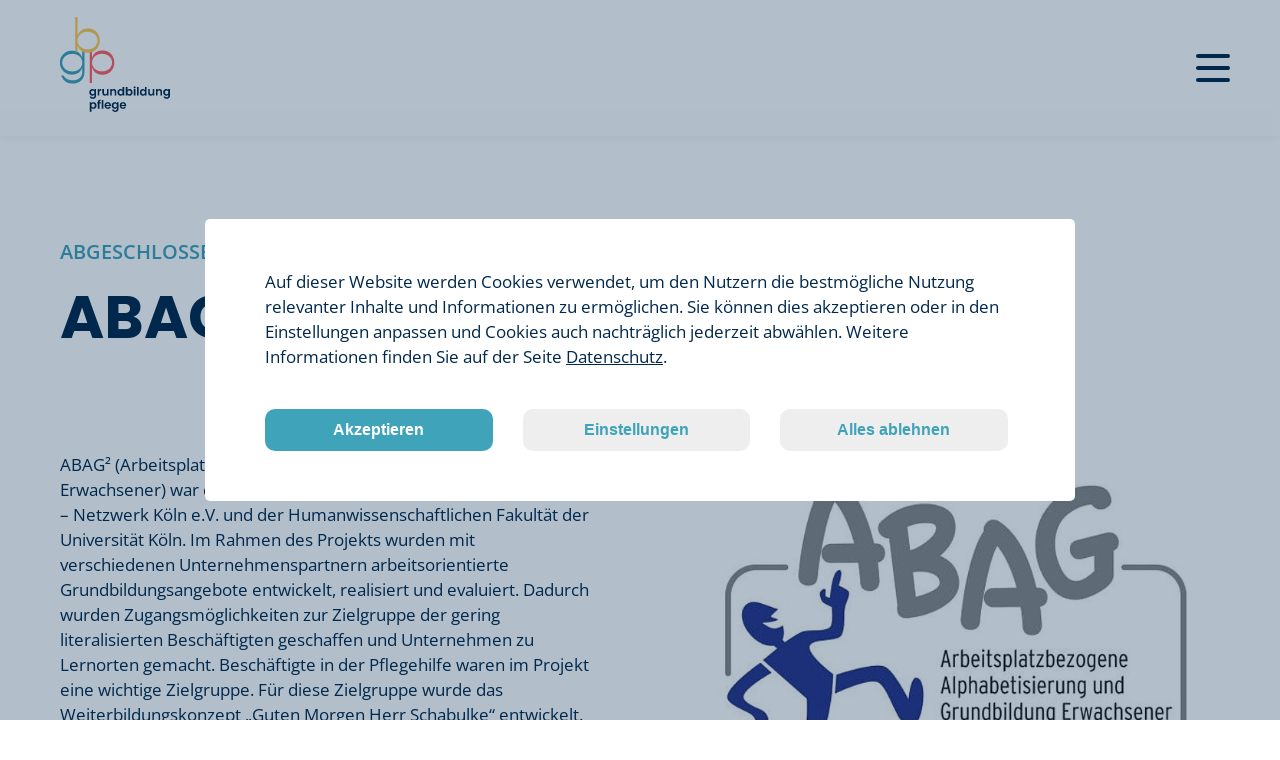

--- FILE ---
content_type: text/html; charset=utf-8
request_url: https://www.grundbildung-pflege.de/c/projekte/abag2-new63fcb66d1b592223713726
body_size: 2329
content:
<!DOCTYPE html>
<html lang="de">
<head>
    <meta charset="utf-8">

<!-- 
	This website is powered by TYPO3 - inspiring people to share!
	TYPO3 is a free open source Content Management Framework initially created by Kasper Skaarhoj and licensed under GNU/GPL.
	TYPO3 is copyright 1998-2026 of Kasper Skaarhoj. Extensions are copyright of their respective owners.
	Information and contribution at https://typo3.org/
-->


<title>Kategorie</title>
<meta name="generator" content="TYPO3 CMS">
<meta name="viewport" content="width=device-width, initial-scale=1">
<meta name="twitter:card" content="summary">

<link rel="stylesheet" href="/_assets/a06af7d489750eaed42a90b8687c9c68/Tinyslider/tiny-slider.css?499162500" media="all">
<link rel="stylesheet" href="/typo3temp/assets/css/ebb2f7ea124a83cabcff2e5b546d1047.css?1760094325" media="all">
<link rel="stylesheet" href="/_assets/a06af7d489750eaed42a90b8687c9c68/Css/fonts.css?1760087514" media="all">
<link rel="stylesheet" href="/_assets/a06af7d489750eaed42a90b8687c9c68/Css/style.css?1760087514" media="all">
<link rel="stylesheet" href="/_assets/a06af7d489750eaed42a90b8687c9c68/Css/handheld.css?1760087514" media="all">






<link rel="apple-touch-icon" sizes="180x180" href="/_assets/a06af7d489750eaed42a90b8687c9c68/Favicon/apple-touch-icon.png?1760087515">
<link rel="icon" type="image/png" sizes="32x32" href="/_assets/a06af7d489750eaed42a90b8687c9c68/Favicon/favicon-32x32.png?1760087515">
<link rel="icon" type="image/png" sizes="16x16" href="/_assets/a06af7d489750eaed42a90b8687c9c68/Favicon/favicon-16x16.png?1760087515">
<link rel="manifest" href="/_assets/a06af7d489750eaed42a90b8687c9c68/Favicon/site.webmanifest?1760087515">
<link rel="mask-icon" href="/_assets/a06af7d489750eaed42a90b8687c9c68/Favicon/safari-pinned-tab.svg?1760087515" color="#5bbad5">
<meta name="msapplication-TileColor" content="#da532c">
<meta name="theme-color" content="#ffffff">
<script>
    cmSettings = [2,4];
    cmLinkPrivacyPolicy = "/datenschutz";
    cmStaticTemplate = "https://www.grundbildung-pflege.de/_assets/a06af7d489750eaed42a90b8687c9c68/Static/PrivacyPolicy.html?1760087516";
</script>
<link rel="canonical" href="https://www.grundbildung-pflege.de/c/projekte/abag2-new63fcb66d1b592223713726">
</head>
<body>
<header id="page-header">
	<a id="logo" href="/">
		<img alt="gbp - grundbildung pflege" src="/_assets/a06af7d489750eaed42a90b8687c9c68/Vector/logo_gbp.svg" width="110" height="95" />
	</a>
	<button id="nav-toggle" aria-label="Navigation">
		<span>
			<span></span>
			<span></span>
			<span></span>
		</span>
	</button>
</header>
<nav id="nav">
	
		<ul id="main-nav">
			
	<li class="">
		<a href="/neu">Neu</a>
		
	</li>

	<li class="">
		<a href="/#kategorie">Themenbereiche</a>
		
	</li>

	<li class="">
		<a href="/#taetigkeitsfeld">Ihr Tätigkeitsfeld</a>
		
	</li>

	<li class="">
		<a href="/labor">Das Projekt Grips</a>
		
	</li>

	<li class="">
		<a href="/ueber-uns">Über uns</a>
		
	</li>

	<li class="">
		<a href="/kontakt">Kontakt</a>
		
	</li>

		</ul>
	
	<ul id="social-nav">
		<li>
			<a id="instagram" href="https://www.instagram.com/ina.pflege.plus/">Instagram</a>
		</li>
		<li>
			<a id="facebook" href="https://www.facebook.com/Ina-Pflege">Facebook</a>
		</li>
	</ul>
</nav>

	<div id="page-content" class="content-system">
		


		
				<div id="c69" class="frame frame-default frame-type-dselements_main frame-layout-0">
					
					
						



					
					
						

	



					
					

    
    
	<div class="tx-dselements">
		
	<div id="single-head">
		<div class="category">Abgeschlossene Projekte</div>
		<h1>ABAG²</h1>
		<a id="back-link" href="/c/projekte">Projekte</a>
	</div>
	<div id="single-teaser">
		<div id="single-teaser-text">
			<p>ABAG² (Arbeitsplatzbezogene Alphabetisierung und Grundbildung Erwachsener) war ein gemeinsames Projekt der Lernenden Region – Netzwerk Köln e.V. und der Humanwissenschaftlichen Fakultät der Universität Köln. Im Rahmen des Projekts wurden mit verschiedenen Unternehmenspartnern arbeitsorientierte Grundbildungsangebote entwickelt, realisiert und evaluiert. Dadurch wurden Zugangsmöglichkeiten zur Zielgruppe der gering literalisierten Beschäftigten geschaffen und Unternehmen zu Lernorten gemacht. Beschäftigte in der Pflegehilfe waren im Projekt eine wichtige Zielgruppe. Für diese Zielgruppe wurde das Weiterbildungskonzept „Guten Morgen Herr Schabulke“ entwickelt. Neben den arbeitsorientierten Grundbildungsangeboten bot das Projekt auch Professionalisierungs- und Sensibilisierungsangebote für Fachkräfte aus den Bereichen Bildung, Beratung und Betreuung an.</p>
<p><a href="https://www.grundbildung-wirkt.de/abag%c2%b2/" target="_blank" class="button-blue" rel="noreferrer">WEITERE INFORMATIONEN</a></p>
		</div>
		<div id="single-teaser-image">
			
					<img src="/fileadmin/_processed_/e/a/csm_ABAG-Loge_gross_64322591ff.jpg" width="835" height="494" alt="" />
				
		</div>
	</div>
	<div id="single-content-elements">
		
<!-- Template 1: Nur Text -->
<div class="row">
	<div class="c50">
		
			<div class="c-element c-text">
				
			</div>
		
	</div>
	<div class="c50">
		
	</div>
</div>
	</div>

	</div>



					
						



					
					
						



					
				</div>
			

	


	</div>

<div id="partner">
	<ul>
		<li id="alphadekade">
			<a href="https://www.alphadekade.de/">
				<img alt="AlphaDekade" src="/_assets/a06af7d489750eaed42a90b8687c9c68/Images/Partner/logo-alpha-dekade.jpg" width="1299" height="486" />
			</a>
		</li>
		<li id="bmbf">
			<a href="https://www.bmbf.de/">
				<img alt="Bundesministerium für Bildung und Forschung" src="/_assets/a06af7d489750eaed42a90b8687c9c68/Images/Partner/logo-bmbf.jpg" width="881" height="625" />
			</a>
		</li>
		<li id="hu-berlin">
			<a href="https://www.hu-berlin.de/">
				<img alt="Humboldt-Universität zu Berlin" src="/_assets/a06af7d489750eaed42a90b8687c9c68/Images/Partner/logo-hu.png" width="512" height="512" />
			</a>
		</li>
	</ul>
</div>
<footer id="page-footer">
	<div class="wrap">
		<div id="footer-copyright">&copy; Grundbildung Pflege 2026</div>
		<div id="footer-nav">
			<ul>
				
	<li class="">
		<a href="/ueber-uns">Über uns</a>
		
	</li>

	<li class="">
		<a href="/kontakt">Kontakt</a>
		
	</li>

	<li class="">
		<a href="/datenschutz">Datenschutz</a>
		
	</li>

	<li class="">
		<a href="/agb">Barrierefreiheit</a>
		
	</li>

	<li class="">
		<a href="/impressum">Impressum</a>
		
	</li>

			</ul>
		</div>
		<div id="footer-logo">
			<a href="/">
				<img alt="gbp - grundbildung pflege" src="/_assets/a06af7d489750eaed42a90b8687c9c68/Vector/logo_gbp.svg" width="136" height="117" />
			</a>
		</div>
	</div>
</footer>
<script src="/_assets/a06af7d489750eaed42a90b8687c9c68/Script/lib.js?1760087516"></script>
<script src="/_assets/a06af7d489750eaed42a90b8687c9c68/Tinyslider/min/tiny-slider.js?499162500"></script>
<script src="/_assets/a06af7d489750eaed42a90b8687c9c68/Script/privacy-policy.js?1760087516"></script>
<script src="/_assets/a06af7d489750eaed42a90b8687c9c68/Script/gbp.js?1760087516"></script>


</body>
</html>

--- FILE ---
content_type: text/css; charset=utf-8
request_url: https://www.grundbildung-pflege.de/_assets/a06af7d489750eaed42a90b8687c9c68/Css/fonts.css?1760087514
body_size: 111
content:
@font-face{font-family:"Open Sans";font-style:normal;font-weight:300;src:local(""), url("../Fonts/open-sans-v34-latin-300.woff2") format("woff2"), url("../Fonts/open-sans-v34-latin-300.woff") format("woff");font-display:swap}@font-face{font-family:"Open Sans";font-style:normal;font-weight:400;src:local(""), url("../Fonts/open-sans-v34-latin-regular.woff2") format("woff2"), url("../Fonts/open-sans-v34-latin-regular.woff") format("woff");font-display:swap}@font-face{font-family:"Open Sans";font-style:normal;font-weight:500;src:local(""), url("../Fonts/open-sans-v34-latin-500.woff2") format("woff2"), url("../Fonts/open-sans-v34-latin-500.woff") format("woff");font-display:swap}@font-face{font-family:"Open Sans";font-style:normal;font-weight:600;src:local(""), url("../Fonts/open-sans-v34-latin-600.woff2") format("woff2"), url("../Fonts/open-sans-v34-latin-600.woff") format("woff");font-display:swap}@font-face{font-family:"Open Sans";font-style:normal;font-weight:800;src:local(""), url("../Fonts/open-sans-v34-latin-800.woff2") format("woff2"), url("../Fonts/open-sans-v34-latin-800.woff") format("woff");font-display:swap}@font-face{font-family:"Open Sans";font-style:normal;font-weight:700;src:local(""), url("../Fonts/open-sans-v34-latin-700.woff2") format("woff2"), url("../Fonts/open-sans-v34-latin-700.woff") format("woff");font-display:swap}@font-face{font-family:"Open Sans";font-style:italic;font-weight:300;src:local(""), url("../Fonts/open-sans-v34-latin-300italic.woff2") format("woff2"), url("../Fonts/open-sans-v34-latin-300italic.woff") format("woff");font-display:swap}@font-face{font-family:"Open Sans";font-style:italic;font-weight:400;src:local(""), url("../Fonts/open-sans-v34-latin-italic.woff2") format("woff2"), url("../Fonts/open-sans-v34-latin-italic.woff") format("woff");font-display:swap}@font-face{font-family:"Open Sans";font-style:italic;font-weight:500;src:local(""), url("../Fonts/open-sans-v34-latin-500italic.woff2") format("woff2"), url("../Fonts/open-sans-v34-latin-500italic.woff") format("woff");font-display:swap}@font-face{font-family:"Open Sans";font-style:italic;font-weight:600;src:local(""), url("../Fonts/open-sans-v34-latin-600italic.woff2") format("woff2"), url("../Fonts/open-sans-v34-latin-600italic.woff") format("woff");font-display:swap}@font-face{font-family:"Open Sans";font-style:italic;font-weight:800;src:local(""), url("../Fonts/open-sans-v34-latin-800italic.woff2") format("woff2"), url("../Fonts/open-sans-v34-latin-800italic.woff") format("woff");font-display:swap}@font-face{font-family:"Open Sans";font-style:italic;font-weight:700;src:local(""), url("../Fonts/open-sans-v34-latin-700italic.woff2") format("woff2"), url("../Fonts/open-sans-v34-latin-700italic.woff") format("woff");font-display:swap}@font-face{font-family:"Poppins";font-style:normal;font-weight:100;src:local(""), url("../Fonts/poppins-v20-latin-100.woff2") format("woff2"), url("../Fonts/poppins-v20-latin-100.woff") format("woff");font-display:swap}@font-face{font-family:"Poppins";font-style:italic;font-weight:100;src:local(""), url("../Fonts/poppins-v20-latin-100italic.woff2") format("woff2"), url("../Fonts/poppins-v20-latin-100italic.woff") format("woff");font-display:swap}@font-face{font-family:"Poppins";font-style:normal;font-weight:200;src:local(""), url("../Fonts/poppins-v20-latin-200.woff2") format("woff2"), url("../Fonts/poppins-v20-latin-200.woff") format("woff");font-display:swap}@font-face{font-family:"Poppins";font-style:italic;font-weight:200;src:local(""), url("../Fonts/poppins-v20-latin-200italic.woff2") format("woff2"), url("../Fonts/poppins-v20-latin-200italic.woff") format("woff");font-display:swap}@font-face{font-family:"Poppins";font-style:normal;font-weight:300;src:local(""), url("../Fonts/poppins-v20-latin-300.woff2") format("woff2"), url("../Fonts/poppins-v20-latin-300.woff") format("woff");font-display:swap}@font-face{font-family:"Poppins";font-style:italic;font-weight:300;src:local(""), url("../Fonts/poppins-v20-latin-300italic.woff2") format("woff2"), url("../Fonts/poppins-v20-latin-300italic.woff") format("woff");font-display:swap}@font-face{font-family:"Poppins";font-style:normal;font-weight:400;src:local(""), url("../Fonts/poppins-v20-latin-regular.woff2") format("woff2"), url("../Fonts/poppins-v20-latin-regular.woff") format("woff");font-display:swap}@font-face{font-family:"Poppins";font-style:italic;font-weight:400;src:local(""), url("../Fonts/poppins-v20-latin-italic.woff2") format("woff2"), url("../Fonts/poppins-v20-latin-italic.woff") format("woff");font-display:swap}@font-face{font-family:"Poppins";font-style:normal;font-weight:500;src:local(""), url("../Fonts/poppins-v20-latin-500.woff2") format("woff2"), url("../Fonts/poppins-v20-latin-500.woff") format("woff");font-display:swap}@font-face{font-family:"Poppins";font-style:italic;font-weight:500;src:local(""), url("../Fonts/poppins-v20-latin-500italic.woff2") format("woff2"), url("../Fonts/poppins-v20-latin-500italic.woff") format("woff");font-display:swap}@font-face{font-family:"Poppins";font-style:normal;font-weight:600;src:local(""), url("../Fonts/poppins-v20-latin-600.woff2") format("woff2"), url("../Fonts/poppins-v20-latin-600.woff") format("woff");font-display:swap}@font-face{font-family:"Poppins";font-style:italic;font-weight:600;src:local(""), url("../Fonts/poppins-v20-latin-600italic.woff2") format("woff2"), url("../Fonts/poppins-v20-latin-600italic.woff") format("woff");font-display:swap}@font-face{font-family:"Poppins";font-style:normal;font-weight:700;src:local(""), url("../Fonts/poppins-v20-latin-700.woff2") format("woff2"), url("../Fonts/poppins-v20-latin-700.woff") format("woff");font-display:swap}@font-face{font-family:"Poppins";font-style:italic;font-weight:700;src:local(""), url("../Fonts/poppins-v20-latin-700italic.woff2") format("woff2"), url("../Fonts/poppins-v20-latin-700italic.woff") format("woff");font-display:swap}@font-face{font-family:"Poppins";font-style:normal;font-weight:800;src:local(""), url("../Fonts/poppins-v20-latin-800.woff2") format("woff2"), url("../Fonts/poppins-v20-latin-800.woff") format("woff");font-display:swap}@font-face{font-family:"Poppins";font-style:italic;font-weight:800;src:local(""), url("../Fonts/poppins-v20-latin-800italic.woff2") format("woff2"), url("../Fonts/poppins-v20-latin-800italic.woff") format("woff");font-display:swap}@font-face{font-family:"Poppins";font-style:normal;font-weight:900;src:local(""), url("../Fonts/poppins-v20-latin-900.woff2") format("woff2"), url("../Fonts/poppins-v20-latin-900.woff") format("woff");font-display:swap}@font-face{font-family:"Poppins";font-style:italic;font-weight:900;src:local(""), url("../Fonts/poppins-v20-latin-900italic.woff2") format("woff2"), url("../Fonts/poppins-v20-latin-900italic.woff") format("woff");font-display:swap}

--- FILE ---
content_type: text/css; charset=utf-8
request_url: https://www.grundbildung-pflege.de/_assets/a06af7d489750eaed42a90b8687c9c68/Css/style.css?1760087514
body_size: 6447
content:
html,body,div,span,applet,object,iframe,h1,h2,h3,h4,h5,h6,p,blockquote,pre,a,abbr,acronym,address,big,cite,code,del,dfn,em,img,ins,kbd,q,s,samp,small,strike,strong,sub,sup,tt,var,b,u,i,center,dl,dt,dd,ol,ul,li,fieldset,form,label,legend,table,caption,tbody,tfoot,thead,tr,th,td,article,aside,canvas,details,embed,figure,figcaption,footer,header,hgroup,main,nav,output,ruby,section,summary,time,mark,audio,video{margin:0;padding:0;border:0;font-size:100%;font:inherit;vertical-align:baseline}article,aside,details,figcaption,figure,footer,header,hgroup,main,nav,section{display:block}body{line-height:1}ol,ul{list-style:none}blockquote,q{quotes:none}blockquote:before,blockquote:after,q:before,q:after{content:"";content:none}table{border-collapse:collapse;border-spacing:0}*{box-sizing:border-box}html,body{font-family:"Open Sans", sans-serif;background:#fff;font-size:17px;line-height:25px;color:#00284c}h1,h2,h3{font-family:"Poppins", sans-serif}h1{font-size:60px;line-height:70px;font-weight:700;margin-top:0;margin-bottom:60px}h2{font-size:25px;line-height:32px;font-weight:700;margin-top:60px;margin-bottom:25px}h3{font-size:17px;line-height:18px;font-weight:600;margin-top:60px;margin-bottom:25px}ul,ol,p{margin-top:0;margin-bottom:60px}strong{font-weight:700}em{font-style:italic}button{cursor:pointer}a.button-main,button.button-main{color:#fff !important;text-decoration:none !important;border-radius:5px;padding:15px 30px;font-size:20px;line-height:29px;text-transform:uppercase;display:inline-block;transition:0.2s ease-out background-color;background-color:#00284c}a.button-main:hover,button.button-main:hover{background-color:#051829}a.button-blue,button.button-blue{color:#fff !important;text-decoration:none !important;border-radius:5px;padding:15px 30px;font-size:20px;line-height:29px;text-transform:uppercase;display:inline-block;transition:0.2s ease-out background-color;background-color:#3fA3ba}a.button-blue:hover,button.button-blue:hover{background-color:#408494}.text-yellow{color:#ffc857}.text-orange{color:#ff6161}.text-blue{color:#3fA3ba}.text-center{text-align:center}.text-right{text-align:right}.text-justify{text-align:justify}.frame-type-text ul,.frame-type-text ol,#single-teaser-text ul,#single-teaser-text ol,#single-content-elements ul,#single-content-elements ol{margin-left:16px}.frame-type-text ul li,#single-teaser-text ul li,#single-content-elements ul li{list-style:disc}.frame-type-text ol li,#single-teaser-text ol li,#single-content-elements ol li{list-style:decimal}.frame-type-text a,#single-teaser-text a,#single-content-elements a{color:#3fA3ba;text-decoration:underline;font-weight:600}.frame-type-text blockquote,#single-teaser-text blockquote,#single-content-elements blockquote{display:block;border-left:3px solid #aaa;padding:10px 20px;margin-bottom:1em}.frame-type-text blockquote p:last-child,.frame-type-text blockquote ul:last-child,.frame-type-text blockquote ol:last-child,#single-teaser-text blockquote p:last-child,#single-teaser-text blockquote ul:last-child,#single-teaser-text blockquote ol:last-child,#single-content-elements blockquote p:last-child,#single-content-elements blockquote ul:last-child,#single-content-elements blockquote ol:last-child{margin-bottom:0}.cm-youtube iframe{width:100%;min-height:1px}#page-header{position:fixed;z-index:999;top:0;left:0;right:0;display:flex;justify-content:space-between;flex-wrap:wrap;background:#fff;background:linear-gradient(180deg, #fff 80%, #fefefe 100%);opacity:1;transition:0.3s ease-in-out;transition-property:opacity;box-shadow:0 0 11px 0 rgba(0, 40, 76, 0.07)}#page-header #logo{display:block;margin:17px 0 24px 60px}#page-header #logo img{display:block}#page-header #nav-toggle{border:none;background:transparent;width:44px;height:44px;padding:0;margin:46px 46px 0 0;position:relative}#page-header #nav-toggle>span{display:block;width:44px;height:44px;position:absolute;top:0;left:0}#page-header #nav-toggle>span>span{display:block;width:34px;height:4px;background:#00284c;position:absolute;left:6px;border-radius:2px;opacity:1;transition:ease-in-out 0.3s all}#page-header #nav-toggle>span>span:nth-child(1){top:8px}#page-header #nav-toggle>span>span:nth-child(2){top:20px}#page-header #nav-toggle>span>span:nth-child(3){top:32px}#page-header+#nav{display:none;z-index:1000;width:288px;position:fixed;background:#fafafa;top:136px;right:0;background:linear-gradient(165deg, #fefefe 0%, #fefefe 39%, #eee 100%) 0% 0% no-repeat padding-box;box-shadow:-6px 6px 15px 0 rgba(0, 40, 76, 0.03);border-radius:0 0 10px 10px;padding:0 60px 45px 45px}#page-header+#nav ul#main-nav,#page-header+#nav ul#social-nav{margin-bottom:0}#page-header+#nav ul#main-nav{text-align:right}#page-header+#nav ul#main-nav li a{font-size:20px;text-decoration:none;line-height:38px;font-weight:600;color:#00284c;transition:0.2s ease-in-out;transition-property:padding-right}#page-header+#nav ul#main-nav li a:hover,#page-header+#nav ul#main-nav li a:focus{padding-right:15px;color:#3fA3ba}#page-header+#nav ul#main-nav li:nth-child(4) a:hover,#page-header+#nav ul#main-nav li:nth-child(4) a:focus,#page-header+#nav ul#main-nav li:nth-child(5) a:hover,#page-header+#nav ul#main-nav li:nth-child(5) a:focus,#page-header+#nav ul#main-nav li:nth-child(6) a:hover,#page-header+#nav ul#main-nav li:nth-child(6) a:focus,#page-header+#nav ul#main-nav li:nth-child(7) a:hover,#page-header+#nav ul#main-nav li:nth-child(7) a:focus{color:#ff6161}#page-header+#nav ul#social-nav{margin-top:16px;display:flex;justify-content:right}#page-header+#nav ul#social-nav li{margin-left:33px}#page-header+#nav ul#social-nav li a{display:block;width:24px;height:24px;background-size:24px auto;background-position:top center;background-repeat:no-repeat;text-indent:-99999px}#page-header+#nav ul#social-nav li a:hover,#page-header+#nav ul#social-nav li a:focus{background-position:bottom center}#page-header+#nav ul#social-nav li a#instagram{background-image:url(../Vector/Font-Awesome/fa-instagram-sprite.svg)}#page-header+#nav ul#social-nav li a#facebook{background-image:url(../Vector/Font-Awesome/fa-square-facebook-sprite.svg)}html.nav-open #page-header #nav-toggle>span>span:nth-child(1){top:20px;transform:rotate(45deg)}html.nav-open #page-header #nav-toggle>span>span:nth-child(2){opacity:0}html.nav-open #page-header #nav-toggle>span>span:nth-child(3){top:20px;transform:rotate(-45deg)}html.nav-open #page-header+#nav{display:block}html.scroll-hide-header #page-header,html.scroll-hide-header #page-header+nav{opacity:0;pointer-events:none}#page-content{padding:100px 60px;margin-top:136px;min-height:calc(100vh - 360px)}#partner{margin-bottom:100px}#partner ul{max-width:1180px;margin:0 auto;display:flex;justify-content:center;gap:80px}#partner ul img{display:block;margin-left:auto;margin-right:auto;max-width:100%;max-height:100px;height:auto;width:auto}@media screen and (max-width:767px){#partner ul{flex-direction:column;gap:20px}}#page-footer{box-shadow:0 -6px 15px 0 rgba(0, 40, 76, 0.03);padding-top:40px;padding-bottom:40px}#page-footer .wrap{max-width:1180px;margin:0 auto;display:flex;flex-wrap:wrap;justify-content:space-between}#page-footer #footer-copyright,#page-footer #footer-logo{width:190px;display:flex;flex-direction:column;justify-content:center}#page-footer #footer-copyright{font-size:12px;line-height:23px;white-space:nowrap;text-transform:uppercase}#page-footer #footer-logo{text-align:right}#page-footer #footer-logo a{display:inline-block}#page-footer #footer-nav{display:flex;flex-direction:column;justify-content:center}#page-footer #footer-nav ul{display:flex;flex-wrap:wrap;width:400px;margin-bottom:0}#page-footer #footer-nav ul li{width:200px}#page-footer #footer-nav ul li a{color:#00284c;font-size:12px;line-height:23px;text-decoration:none;text-transform:uppercase}#page-footer #footer-nav ul li a:hover,#page-footer #footer-nav ul li a:focus{color:#ff6161}#slider-startpage{margin:-100px -60px 60px}#slider-startpage .tns-outer{position:relative}#slider-startpage .tns-outer .tns-nav{width:100%;margin:100px auto -130px;height:30px;position:relative;z-index:2;padding-left:60px;padding-right:60px;max-width:calc(1280px + (2 * 60px))}#slider-startpage .tns-outer .tns-nav button{width:9px;height:9px;background:#fff;padding:0;border:0;border-radius:5px;margin-right:9px}#slider-startpage .tns-outer .tns-nav button.tns-nav-active{background:#ff6161}#slider-startpage .tns-outer .tns-nav button.color-blue.tns-nav-active{background:#3fA3ba}#slider-startpage .tns-outer .tns-nav button.color-yellow.tns-nav-active{background:#ffc857}#slider-startpage .tns-outer>button[data-action="stop"],#slider-startpage .tns-outer>button[data-action="start"]{display:none}#slider-startpage .tns-outer .tns-slider .tns-item{position:relative;height:753px}#slider-startpage .tns-outer .tns-slider .tns-item picture{position:absolute;top:0;left:0;right:0;overflow:hidden}#slider-startpage .tns-outer .tns-slider .tns-item .slide-content{position:relative;z-index:2;display:flex;justify-content:center;flex-direction:column;flex-grow:1;height:100%;margin:0 auto;padding-left:60px;padding-right:60px;max-width:calc(1280px + (2 * 60px));color:#fff}#slider-startpage .tns-outer .tns-slider .tns-item .slide-content h1{font-size:60px;line-height:65px;margin-bottom:62px;font-weight:700}#slider-startpage .tns-outer .tns-slider .tns-item .slide-content p{font-family:"Poppins", sans-serif;font-size:25px;line-height:32px;font-weight:700}#slider-startpage .tns-outer .tns-slider .tns-item .slide-content p:last-child{margin-bottom:0}#slider-startpage .tns-outer .tns-slider .tns-item .slide-content strong{color:#3fA3ba}#slider-startpage .tns-outer .tns-slider .tns-item.frame-slide-yellow strong{color:#ffc857}#slider-startpage .tns-outer .tns-slider .tns-item.frame-slide-yellow a.button-blue{background-color:#ffc857}#slider-startpage .tns-outer .tns-slider .tns-item.frame-slide-yellow a.button-blue:hover{background-color:#ddaa41}#slider-startpage .tns-outer .tns-slider .tns-item.frame-slide-orange strong{color:#ff6161}#slider-startpage .tns-outer .tns-slider .tns-item.frame-slide-orange a.button-blue{background-color:#ff6161}#slider-startpage .tns-outer .tns-slider .tns-item.frame-slide-orange a.button-blue:hover{background-color:#c94d4d}@media screen and (max-width:1260px) and (min-width:421px){#slider-startpage .tns-outer .tns-slider .tns-item{height:550px}#slider-startpage .tns-outer .tns-slider .tns-item .slide-content{padding-left:30px;padding-right:30px;max-width:660px;margin:0 auto}#slider-startpage .tns-outer .tns-slider .tns-item .slide-content h1{font-size:34px;line-height:40px;margin-bottom:24px}#slider-startpage .tns-outer .tns-slider .tns-item .slide-content p{font-size:18px;line-height:26px}#slider-startpage .tns-outer .tns-slider .tns-item .slide-content a.button-blue{font-size:14px;line-height:20px}#slider-startpage .tns-outer .tns-nav{margin:84px auto -115px;padding-left:30px;padding-right:30px;max-width:660px}}@media screen and (max-width:420px){#slider-startpage .tns-outer .tns-slider .tns-item{height:405px}#slider-startpage .tns-outer .tns-slider .tns-item .slide-content{padding-left:15px;padding-right:15px;max-width:calc(1280px + (2 * 15px))}#slider-startpage .tns-outer .tns-slider .tns-item .slide-content h1{font-size:24px;line-height:30px;margin-bottom:16px}#slider-startpage .tns-outer .tns-slider .tns-item .slide-content p{font-size:16px;line-height:20px}#slider-startpage .tns-outer .tns-slider .tns-item .slide-content a.button-blue{font-size:12px;line-height:20px}#slider-startpage .tns-outer .tns-nav{margin:60px auto -90px;padding-left:15px;padding-right:15px;max-width:calc(1280px + (2 * 15px))}}@media screen and (min-width:1921px){#slider-startpage .tns-outer .tns-slider .tns-item picture{height:752px;display:flex;flex-direction:column;justify-content:center}#slider-startpage .tns-outer .tns-slider .tns-item picture img{width:100%;height:auto}}#kategorie,#taetigkeitsfeld{margin-left:auto;margin-right:auto}#kategorie ul,#taetigkeitsfeld ul{display:flex;justify-content:left;flex-wrap:wrap;margin-left:auto;margin-right:auto}#kategorie ul li,#taetigkeitsfeld ul li{display:flex;margin-right:40px;margin-bottom:40px}#kategorie{padding-top:120px;padding-bottom:180px}#kategorie ul a{display:flex;flex-direction:column;text-align:center;text-decoration:none;width:400px;height:285px;background-color:#303030;border-radius:5px;transition:0.2s ease box-shadow;font-family:"Poppins", sans-serif}@media screen and (min-width:930px){#kategorie ul a:hover,#kategorie ul a:focus{box-shadow:inset 0 0 0 10px #fff}}#kategorie ul a strong{display:flex;justify-content:center;margin:110px auto 0;width:250px;line-height:64px;font-size:25px;font-weight:600;background:#fff;color:#00284c}#kategorie ul a .short-description{display:flex;flex-grow:1;justify-content:center;flex-direction:column;font-size:17px;line-height:20px;color:#fff;font-weight:600;width:250px;margin:0 auto;transition:0.2s ease opacity}@media screen and (min-width:930px){#kategorie ul a .short-description{opacity:0}#kategorie ul a:hover .short-description,#kategorie ul a:focus .short-description{opacity:1}}#taetigkeitsfeld{padding-top:140px;padding-bottom:180px;max-width:1400px}#taetigkeitsfeld h1{font-size:60px;line-height:70px;font-weight:700;margin-bottom:130px;text-align:center}#taetigkeitsfeld ul a{display:flex;flex-direction:column;text-align:center;text-decoration:none;width:400px;color:#fff;padding:85px 0 38px;font-family:"Poppins", sans-serif;border-radius:5px;transition:0.2s ease box-shadow}@media screen and (min-width:930px){#taetigkeitsfeld ul a:hover,#taetigkeitsfeld ul a:focus{box-shadow:inset 0 0 0 10px #fff}}#taetigkeitsfeld ul a strong{display:block;font-size:25px;line-height:32px;text-transform:uppercase;font-weight:600;margin-bottom:38px}#taetigkeitsfeld ul a .short-description{display:flex;flex-direction:column;width:250px;margin:0 auto;justify-content:center;min-height:100px}.big-section-button{display:flex;flex-wrap:wrap;margin-right:100px;margin-left:-60px;border-top-right-radius:10px;border-bottom-right-radius:10px;padding:100px;text-decoration:none;position:relative}.big-section-button svg{transform-origin:left;transition:0.3s ease-out}.big-section-button:hover svg{transform:scale(1.05)}.big-section-button:after{content:"";position:absolute;right:100px;top:50%;transform:translateY(-50%);width:30px;height:50px;background-image:url(../Vector/iconic-ios-right.svg);background-position:center;background-size:contain;background-repeat:no-repeat}.big-section-button .text-content{display:flex;flex-direction:column;justify-content:center;width:600px;margin-right:50px}.big-section-button .text-content .title{font-size:60px;line-height:70px;color:#fff;font-weight:700;margin-bottom:30px}.big-section-button .text-content .subtitle{font-size:25px;line-height:32px;color:#00284c;font-weight:700}.big-section-button.svg-new{background-color:#3fA3ba;background-image:url(../Images/gbp_logo_low_alpha.png)}.big-section-button.svg-new .svg-new-white-shirt{transition:0.3s ease-out}.big-section-button.svg-new:hover .svg-new-white-shirt{transform:translate(138px, 116px)}.big-section-button.svg-workshop{background-color:#ffc857;background-image:url(../Images/gbp_logo_low_alpha.png)}.big-section-button.svg-workshop .svg-workshop-white-shirt{transition:0.3s ease-out}.big-section-button.svg-workshop:hover .svg-workshop-white-shirt{transform:translate(-335px, -57px)}@media screen and (min-width:1430px){#kategorie ul,#taetigkeitsfeld ul{max-width:1280px}#kategorie ul li:nth-child(3n+3),#taetigkeitsfeld ul li:nth-child(3n+3){margin-right:0}#taetigkeitsfeld h1{max-width:1280px;margin-left:auto;margin-right:auto}}@media screen and (min-width:930px) and (max-width:1429px){#kategorie ul,#taetigkeitsfeld ul{max-width:840px}#kategorie ul li:nth-child(2n+2),#taetigkeitsfeld ul li:nth-child(2n+2){margin-right:0}#taetigkeitsfeld h1{max-width:840px;margin-left:auto;margin-right:auto;margin-bottom:6vw}}@media screen and (max-width:929px){#kategorie ul,#taetigkeitsfeld ul{max-width:400px}#kategorie ul li,#taetigkeitsfeld ul li{margin-right:0}#taetigkeitsfeld{padding-top:80px;padding-bottom:80px}#taetigkeitsfeld h1{max-width:400px;margin-left:auto;margin-right:auto;font-size:22px;line-height:28px;margin-bottom:40px}}#cmmodal{position:fixed;left:0;right:0;top:0;bottom:0;background:rgba(0, 40, 76, 0.3);z-index:99999;display:flex;justify-content:center;flex-direction:column}#cmmodal #cmmodalinner{max-width:870px;margin:0 auto;padding:50px 60px;background:#fff;border-radius:5px}#cmmodal #cmmodalinner p{margin-bottom:40px}#cmmodal #cmmodalinner a{color:#00284c}#cmmodal #cmmodalinner ul{display:flex;flex-wrap:wrap;margin-bottom:0}#cmmodal #cmmodalinner ul li{width:calc(33% - 20px)}#cmmodal #cmmodalinner ul li:not(:last-child){margin-right:30px}#cmmodal #cmmodalinner ul li button{font-size:16px;line-height:normal;padding:12px 30px;display:block;font-weight:600;border-radius:10px;border:0;background:#eee;color:#3fA3ba;width:100%}#cmmodal #cmmodalinner ul li button#cmbutton-accept{color:#fff;background:#3fA3ba}.cm-placeholder{display:block;padding:30px 40px;background:#eee;border:2px dashed #ccc;color:#00284c;text-decoration:none}#privacy-policy-settings{box-shadow:0 10px 20px rgba(0, 40, 76, 0.13);padding:35px;max-width:700px;margin:2em 0}#privacy-policy-settings section h1{font-size:24px;line-height:normal;margin-bottom:5px}#privacy-policy-settings section h2{font-size:20px;line-height:normal;margin-top:17px;margin-bottom:5px}#privacy-policy-settings section p{font-size:16px;line-height:normal}#privacy-policy-settings section .cmsetting{display:flex;justify-content:space-between;margin-top:20px;padding-top:10px;border-top:1px solid rgba(128, 128, 128, 0.46)}#privacy-policy-settings section .cmsetting .cmcontrols{width:50px}#privacy-policy-settings section .cmsetting .cmcontrols .switcher{cursor:pointer;margin:1em 0;display:inline-block}#privacy-policy-settings section .cmsetting .cmcontrols .switcher>span:first-child{display:inline-block;height:30px;margin-right:10px;vertical-align:top}#privacy-policy-settings section .cmsetting .cmcontrols .switcher>span:first-child input[type="checkbox"]{opacity:0;width:0;height:0;position:absolute}#privacy-policy-settings section .cmsetting .cmcontrols .switcher>span:first-child input[type="checkbox"]+span{display:inline-block;width:50px;height:30px;border-radius:30px;background:rgba(48, 48, 48, 0.4);position:relative;transition-duration:0.3s;transition-property:background;transition-timing-function:ease}#privacy-policy-settings section .cmsetting .cmcontrols .switcher>span:first-child input[type="checkbox"]+span:before{content:"";height:24px;width:24px;background:#fff;border-radius:24px;display:block;position:absolute;left:4px;top:3px;transition-duration:0.3s;transition-property:transform;transition-timing-function:ease}#privacy-policy-settings section .cmsetting .cmcontrols .switcher>span:first-child input[type="checkbox"]:checked+span{background:#3fA3ba}#privacy-policy-settings section .cmsetting .cmcontrols .switcher>span:first-child input[type="checkbox"]:checked+span:before{transform:translateX(18px)}#privacy-policy-settings section .cmsetting .cmcontrols .switcher>span:first-child input[type="checkbox"]:disabled+span{opacity:0.4}#privacy-policy-settings section .cmsetting .cmcontrols .switcher>span:last-child{height:30px;line-height:30px;display:inline-block;vertical-align:top}#privacy-policy-settings section .cmdescrition{width:calc(100% - 80px);padding-top:0}#privacy-policy-settings section .cmdescrition a{color:#00284c}#privacy-policy-settings #save-cmsettings{border-radius:10px;background:#3fA3ba;color:#fff;font-size:16px;font-weight:600;border:0;height:40px;padding-left:30px;padding-right:30px;margin-top:2em;cursor:pointer}@media screen and (max-width:950px){#cmmodal #cmmodalinner{max-width:none;margin:0 15px;padding:30px 30px}#cmmodal #cmmodalinner ul{flex-direction:column}#cmmodal #cmmodalinner ul li{width:100%}#cmmodal #cmmodalinner ul li:not(:last-child){margin-bottom:10px;margin-right:0}}#category{margin-top:-100px}#category #category-head{display:flex;flex-wrap:wrap;margin:0 -60px 100px}#category #category-head #category-image{width:50%}#category #category-head #category-image img{display:block;width:100%;height:auto;border-top-right-radius:5px;border-bottom-right-radius:5px}#category #category-head #category-description{width:50%;display:flex;flex-direction:column;justify-content:center;margin:0 auto;max-width:480px;padding-left:40px;padding-right:40px}#category #category-head #category-description h1{margin-bottom:40px}#category #category-elements{max-width:1340px;margin:0 auto}#category #category-elements .anchor{content:"" !important;clear:none !important;display:block !important;height:136px;margin-top:-136px;visibility:hidden}#category #category-elements .element a{display:block;text-decoration:none;color:#00284c;box-shadow:0 5px 25px rgba(0, 40, 76, 0.1);border-radius:5px;padding:70px;margin-bottom:100px;position:relative}#category #category-elements .element a .category{color:#3fA3ba;font-size:20px;line-height:32px;font-weight:600;text-transform:uppercase;margin-bottom:14px}#category #category-elements .element a h1{font-size:40px;line-height:45px;max-width:900px}#category #category-elements .element a .element-content{display:flex;justify-content:space-between;flex-wrap:wrap}#category #category-elements .element a .element-content .element-text{max-width:536px;height:250px;display:flex;flex-direction:column;justify-content:center}#category #category-elements .element a .element-content .element-text p.teaser{display:-webkit-box;-webkit-line-clamp:8;-webkit-box-orient:vertical;margin-bottom:25px;max-height:200px;overflow:hidden}#category #category-elements .element a .element-content .element-text p:last-child{margin-bottom:0}#category #category-elements .element a .element-content .element-image img{display:block;border-radius:5px}#category #category-elements .element a .element-icon{position:absolute;top:70px;right:70px;display:block}#category #category-scope-head{padding-top:160px;padding-bottom:180px;background-position:center;background-repeat:repeat;background-image:url(../Images/gbp_logo_low_alpha.png);display:flex;justify-content:center;flex-wrap:wrap;margin-left:-60px;margin-right:-60px}#category #category-scope-head #category-scope-description{width:670px;margin-right:100px}#category #category-scope-head #category-scope-description h1{color:#fff}#category #category-scope-head #category-scope-description p{max-width:430px}#category #category-scope-head #category-scope-menu{margin-top:115px;width:256px}#category #category-scope-head #category-scope-menu ul{margin:0}#category #category-scope-head #category-scope-menu ul li{list-style:none}#category #category-scope-head #category-scope-menu ul li:not(:last-child){margin-bottom:20px}#category #category-scope-head #category-scope-menu ul li a{display:block;line-height:40px;font-size:20px;font-weight:600;color:#00284c;text-decoration:none;text-align:center;background:#fff}#category #category-scope-elements{padding:100px 0}#category #category-scope-elements .sub-cat .sub-cat-head{margin-bottom:100px;height:175px;position:relative;margin-left:-60px;margin-right:-60px}#category #category-scope-elements .sub-cat .sub-cat-head .sub-cat-title{position:absolute;left:0;top:0;bottom:0;width:calc(50% - 37px);text-align:right;font-size:80px;line-height:175px;font-weight:600;overflow:hidden;white-space:nowrap;text-overflow:ellipsis}#category #category-scope-elements .sub-cat .sub-cat-head .sub-cat-subtitle{position:absolute;right:0;top:0;bottom:0;width:calc(50% - 37px);font-weight:600;box-shadow:0 10px 25px rgba(0, 40, 76, 0.1)}#category #category-scope-elements .sub-cat .sub-cat-head .sub-cat-subtitle span{font-size:40px;line-height:47px;margin:40px 100px 41px 36px;display:-webkit-box;-webkit-line-clamp:2;-webkit-box-orient:vertical;overflow:hidden}#category #category-scope-elements .sub-cat .sub-cat-elements{display:flex;justify-content:space-between;flex-wrap:wrap;max-width:1113px;margin-left:auto;margin-right:auto}#category #category-scope-elements .sub-cat .sub-cat-elements .element{width:50%;max-width:516px;display:flex;flex-direction:column}#category #category-scope-elements .sub-cat .sub-cat-elements .element a{text-decoration:none;color:#00284c;box-shadow:0 5px 25px rgba(0, 40, 76, 0.1);border-radius:5px;padding:70px;margin-bottom:100px;position:relative;display:flex;flex-direction:column;flex-grow:1}#category #category-scope-elements .sub-cat .sub-cat-elements .element .two-liner{display:flex;flex-direction:column;justify-content:center}#category #category-scope-elements .sub-cat .sub-cat-elements .element .two-liner.tl-headline{height:70px;margin-bottom:24px}#category #category-scope-elements .sub-cat .sub-cat-elements .element .two-liner.tl-headline h1{display:-webkit-box;-webkit-line-clamp:2;-webkit-box-orient:vertical;overflow:hidden;font-size:30px;line-height:35px;margin-bottom:0}#category #category-scope-elements .sub-cat .sub-cat-elements .element .two-liner.tl-headline h1 a{color:#00284c;text-decoration:none}#category #category-scope-elements .sub-cat .sub-cat-elements .element .two-liner.tl-category{height:60px;margin-bottom:12px}#category #category-scope-elements .sub-cat .sub-cat-elements .element .two-liner.tl-category .category{display:-webkit-box;-webkit-line-clamp:2;-webkit-box-orient:vertical;overflow:hidden;font-weight:600;font-size:20px;line-height:30px;text-transform:uppercase}#category #category-scope-elements .sub-cat .sub-cat-elements .element .teaser{display:flex;flex-grow:1;margin-bottom:40px}#category #category-scope-elements .sub-cat .sub-cat-elements .element .element-image img{display:block;border-radius:5px}#category[data-category-uid="11"] #category-scope-head,#category[data-category-uid="13"] #category-scope-head{background-image:url(../Images/gbp_logo_very_low_alpha.png)}#category[data-category-uid="11"] #category-scope-head #category-scope-description p,#category[data-category-uid="13"] #category-scope-head #category-scope-description p{color:#fff}#category-nav{position:fixed;bottom:0;right:0;z-index:3}#category-nav #category-nav-wrap{background:#fff;box-shadow:0 10px 20px rgba(0, 40, 76, 0.13);padding:30px;width:260px;border-top-left-radius:5px}#category-nav #category-nav-wrap .title{font-size:25px;line-height:32px;font-weight:700;text-align:center}#category-nav #category-nav-wrap>ul{margin-top:20px;margin-bottom:0}#category-nav #category-nav-wrap>ul>li>div{font-size:15px;line-height:normal;font-weight:600;text-decoration:underline;cursor:pointer;margin-bottom:17px}#category-nav #category-nav-wrap>ul>li>div>span{position:relative}#category-nav #category-nav-wrap>ul>li>div>span:after{position:absolute;right:-15px;content:"";width:5px;height:5px;border:solid #00284c;border-width:1px 1px 0 0;transition:0.2s ease transform;bottom:7px;transform:rotate(135deg)}#category-nav #category-nav-wrap>ul>li>ul{margin-bottom:0}#category-nav #category-nav-wrap>ul>li>ul>li{display:none;margin-bottom:7px;padding-left:20px;position:relative}#category-nav #category-nav-wrap>ul>li>ul>li:before{content:"";display:block;width:3px;height:3px;border-radius:2px;background:#00284c;position:absolute;top:8px;left:10px}#category-nav #category-nav-wrap>ul>li>ul>li a{display:block;color:#00284c;font-size:15px;text-decoration:none;line-height:normal;cursor:pointer}#category-nav #category-nav-wrap>ul>li:not(:last-child)>ul{margin-bottom:20px}#category-nav #category-nav-wrap>ul>li.active>div>span:after{bottom:4px;transform:rotate(-45deg)}#category-nav #category-nav-wrap>ul>li.active>ul{margin-left:0}#category-nav #category-nav-wrap>ul>li.active>ul>li{display:block}@media screen and (min-width:1330px){#category-nav #category-nav-wrap>ul{display:none}#category-nav #category-nav-toggle{display:none}html.scrolled #category-nav #category-nav-wrap>ul{display:block}}@media screen and (max-width:1329px){#category-nav #category-nav-wrap{opacity:0;pointer-events:none;border-radius:5px;position:absolute;bottom:10px;right:10px}#category-nav #category-nav-toggle{position:absolute;bottom:10px;right:10px;width:75px;height:75px;line-height:75px;background:#fff;border:0;font-size:20px;font-weight:700;color:#00284c;text-align:center;box-shadow:0 5px 25px rgba(0, 40, 76, 0.3);border-radius:5px;cursor:pointer}#category-nav.show:before{display:block;background:rgba(0, 40, 76, 0.2);content:"";position:fixed;left:0;right:0;top:0;bottom:0}#category-nav.show #category-nav-wrap{opacity:1;pointer-events:auto}#category-nav.show #category-nav-toggle{display:none}}@media screen and (min-width:1800px){#category #category-head #category-description{margin-left:auto;margin-right:calc(50vw - 677px)}}#single-head{max-width:1400px;margin-left:auto;margin-right:auto;position:relative}#single-head .category{color:#3fA3ba;font-size:20px;line-height:32px;font-weight:600;text-transform:uppercase;margin-bottom:14px}#single-head h1{margin-bottom:100px}#single-head #back-link{position:absolute;top:0;left:-90px;display:block;text-indent:-99999px;width:30px;height:30px}#single-head #back-link:before{content:"";background:url(../Vector/arrow-back.svg) no-repeat center;background-size:contain;width:30px;height:30px;position:absolute;top:0;left:0;right:0;bottom:0}#single-teaser{width:calc(100% + 120px);display:flex;justify-content:space-between;flex-wrap:wrap;margin-bottom:160px;margin-left:-60px;margin-right:-60px}#single-teaser #single-teaser-text{width:50%;padding-right:50px;padding-left:60px;margin-left:auto;max-width:760px;display:flex;justify-content:center;flex-direction:column}#single-teaser #single-teaser-image{width:50%}#single-teaser #single-teaser-image img{display:block;border-top-left-radius:5px;border-bottom-left-radius:5px;width:100%;height:auto}#single-content-elements .row{max-width:1400px;margin-left:auto;margin-right:auto;display:flex;justify-content:space-between;flex-wrap:wrap}#single-content-elements .row .c100{width:100%}#single-content-elements .c-element{margin-bottom:80px}#single-content-elements .c-element.c-text h1:first-child,#single-content-elements .c-element.c-text h2:first-child,#single-content-elements .c-element.c-text h3:first-child{margin-top:0}#single-content-elements .c-element.c-text.box-style{box-shadow:0 5px 25px rgba(0, 40, 76, 0.1);border-radius:5px;padding:40px;margin-bottom:100px;position:relative}#single-content-elements .c-element.c-text.box-style p:last-child,#single-content-elements .c-element.c-text.box-style ul:last-child,#single-content-elements .c-element.c-text.box-style ol:last-child{margin-bottom:0}#single-content-elements .c-element.c-image img{display:block;max-width:100%;height:auto;border-radius:5px}#single-teaser hr,#single-content-elements hr{border:0;width:100%;height:2px;background:#00284c;margin-bottom:60px}@media screen and (max-width:1200px){#single-teaser{width:calc(100% + 60px);margin-left:-30px;margin-right:-30px}#single-teaser #single-teaser-text{padding-left:30px;max-width:730px}}@media screen and (max-width:767px){#single-teaser #single-teaser-text{max-width:none;padding:0;order:2}#single-teaser #single-teaser-image{width:100%;order:1}#single-teaser hr,#single-content-elements hr{margin-bottom:1.5em}}@media screen and (min-width:768px){#single-content-elements .row .c50{width:calc(50% - 50px)}#single-content-elements .row .c33{width:calc(33.33333% - 25px)}#single-content-elements .row .c20{width:calc(20% - 50px)}#single-content-elements .row .c80{width:calc(80% - 50px)}}#latest-elements{margin-top:230px;margin-left:auto;margin-right:auto;display:flex;justify-content:left;flex-wrap:wrap}#latest-elements article{text-decoration:none;color:#00284c;margin-right:40px;margin-bottom:40px;box-shadow:0 10px 20px rgba(0, 40, 76, 0.1);border-radius:5px;width:400px;display:flex;flex-direction:column}#latest-elements article a{display:block;flex-direction:column;flex-grow:1}#latest-elements article figure img{display:block;border-top-left-radius:5px;border-top-right-radius:5px}#latest-elements article .two-liner{display:flex;flex-direction:column;justify-content:center}#latest-elements article .two-liner.tl-category{height:48px;margin-top:24px;margin-bottom:12px}#latest-elements article .two-liner.tl-headline{height:64px;margin-bottom:24px}#latest-elements article .two-liner .category{display:-webkit-box;-webkit-line-clamp:2;-webkit-box-orient:vertical;overflow:hidden;text-align:center;margin-left:18px;margin-right:18px;font-size:16px;line-height:24px;text-transform:uppercase;font-weight:600;color:#3fA3ba}#latest-elements article .two-liner h1{display:-webkit-box;-webkit-line-clamp:2;-webkit-box-orient:vertical;overflow:hidden;text-align:center;margin-left:18px;margin-right:18px;font-size:20px;line-height:30px;font-weight:700;margin-bottom:0}#latest-elements article .body-text{padding:0 56px 24px;text-align:center;display:flex;flex-direction:column;justify-content:space-between;flex-grow:1}#latest-elements article .body-text p{font-size:17px;line-height:25px;margin-bottom:20px}#latest-elements article .body-text p.teaser{display:-webkit-box;-webkit-line-clamp:4;-webkit-box-orient:vertical;overflow:hidden;font-size:15px;line-height:20px}#page-content.content-default #latest-elements article a{color:#00284c;text-decoration:none}@media screen and (min-width:1430px){#latest-elements{max-width:1400px}#latest-elements article{margin-right:40px;margin-bottom:40px}#latest-elements article:nth-child(3n+3){margin-right:0}}@media screen and (min-width:930px) and (max-width:1429px){#latest-elements{max-width:840px}#latest-elements article:nth-child(2n+2){margin-right:0}}@media screen and (max-width:929px){#latest-elements{display:block}#latest-elements article{max-width:400px;width:100%;margin-left:auto;margin-right:auto}}#page-content.content-default{max-width:1400px;margin-left:auto;margin-right:auto}#page-content.content-default a{color:#3fA3ba;text-decoration:underline;font-weight:600}#page-content.content-default .frame p{max-width:600px}#page-content.content-default #teaser #teaser-text .frame p{max-width:610px;margin-left:auto;margin-right:auto}#teaser{display:flex;justify-content:space-between;flex-wrap:wrap;margin-bottom:100px}#teaser #teaser-text,#teaser #teaser-image{width:calc(50% - 30px)}#teaser #teaser-text{display:flex;flex-direction:column;justify-content:center}#teaser #teaser-text h1{margin-bottom:10px}#teaser #teaser-text h2{margin-top:10px}#teaser #teaser-text #c11 h1{color:#3fA3ba}#teaser #teaser-text #c40 h1{color:#ffc857}#teaser #teaser-image{text-align:right}#teaser #teaser-image img{max-width:100%;height:auto}.contact-credentials li{line-height:82px}.contact-credentials li:not(:last-child){margin-bottom:62px}.contact-credentials li a{font-size:25px;line-height:82px;font-family:"Poppins", sans-serif;font-weight:500;display:block;color:#00284c;text-decoration:none;padding-left:180px;position:relative}.contact-credentials li a:before{content:"";display:block;width:82px;height:82px;position:absolute;top:0;left:0;background:#ffc857;border-radius:5px}.contact-credentials li a:after{content:"";display:block;width:82px;height:82px;position:absolute;top:0;left:0;background-size:40px auto;background-position:center;background-repeat:no-repeat}.contact-credentials li a.phone:after{background-image:url(../Vector/Feather/phone.svg)}.contact-credentials li a.mail:after{background-image:url(../Vector/Feather/mail.svg)}#page-content.content-404page{text-align:center;max-width:700px;margin-left:auto;margin-right:auto}#page-content.content-404page h1{font-size:20px;line-height:normal;color:#3fA3ba;font-weight:700;margin-bottom:5px;text-transform:uppercase}#page-content.content-404page h2{font-weight:700;font-size:60px;line-height:65px;margin-bottom:25px}#page-content.content-404page figure{margin-bottom:50px}.frame-small-text{max-width:600px;margin-left:auto;margin-right:auto}.frame-small-text h1{font-size:25px;line-height:32px}.toggle-box{margin-bottom:15px;max-width:600px}.toggle-box h1.toggle-head,.toggle-box h2.toggle-head,.toggle-box h3.toggle-head,.toggle-box h4.toggle-head,.toggle-box h5.toggle-head{background:#fff;font-size:15px;line-height:18px;font-weight:600;white-space:nowrap;overflow:hidden;text-overflow:ellipsis;color:#00284c;cursor:pointer;box-shadow:0px -1px 15px rgba(0, 40, 76, 0.1);padding:34px 66px 34px 46px;border-radius:5px;position:relative;z-index:2;margin-top:0;margin-bottom:0}.toggle-box h1.toggle-head:after,.toggle-box h2.toggle-head:after,.toggle-box h3.toggle-head:after,.toggle-box h4.toggle-head:after,.toggle-box h5.toggle-head:after{content:"";display:block;background:url(../Vector/ionic-ios-arrow-down.svg) no-repeat center;background-size:contain;width:14px;height:8px;position:absolute;right:26px;top:50%;transform:translateY(-50%);transform-origin:center;transition:0.2s ease transform}.toggle-box .toggle-content{display:none;padding:34px 46px;background:#f1f1f1;border-bottom-left-radius:5px;border-bottom-right-radius:5px}.toggle-box.open .toggle-content{display:block}.toggle-box.open h1.toggle-head:after,.toggle-box.open h2.toggle-head:after,.toggle-box.open h3.toggle-head:after,.toggle-box.open h4.toggle-head:after,.toggle-box.open h5.toggle-head:after{transform:translateY(-50%) rotate(180deg)}.image-headline{margin-bottom:145px;position:relative}.image-headline img{display:block;width:100%;height:auto;border-radius:5px}.image-headline h1,.image-headline h2,.image-headline h3{font-size:60px;line-height:70px;font-weight:700;text-align:center;position:absolute;width:100%;left:50%;transform:translateX(-50%);bottom:0;display:flex;flex-direction:column;justify-content:center;height:50%;margin:0}.image-headline.yellow h1,.image-headline.yellow h2,.image-headline.yellow h3{color:#ffc857}.image-headline.orange h1,.image-headline.orange h2,.image-headline.orange h3{color:#ff6161}@media screen and (max-width:1024px){.image-headline h1,.image-headline h2,.image-headline h3{font-size:40px;line-height:50px}}@media screen and (max-width:767px){.image-headline h1,.image-headline h2,.image-headline h3{font-size:20px;line-height:30px}}.person-list{max-width:1400px;margin-left:auto;margin-right:auto;display:flex;justify-content:center;flex-wrap:wrap;margin-bottom:180px}.person-list .person{text-align:center;width:268px;margin:0 67px 45px}.person-list .person img{display:inline-block;margin-bottom:18px;border-radius:5px}.person-list .person h1,.person-list .person h2,.person-list .person h3{color:#00284c;font-weight:700;font-size:25px;line-height:32px;white-space:nowrap;overflow:hidden;margin-bottom:5px}.frame-entry-box{box-shadow:0 5px 25px rgba(0, 40, 76, 0.1);border-radius:5px;padding:40px;margin-bottom:100px;position:relative}.frame-entry-box h1:first-child,.frame-entry-box h2:first-child,.frame-entry-box h3:first-child{margin-top:0}

--- FILE ---
content_type: text/css; charset=utf-8
request_url: https://www.grundbildung-pflege.de/_assets/a06af7d489750eaed42a90b8687c9c68/Css/handheld.css?1760087514
body_size: 1543
content:
@media screen and (min-width:1330px) and (max-width:1580px){#category #category-scope-head #category-scope-menu{margin-left:-260px}}@media screen and (max-width:1300px){.contact-credentials li:not(:last-child){margin-bottom:32px}.contact-credentials li a{font-size:18px;padding-left:50px;line-height:32px}.contact-credentials li a:before{width:32px;height:32px}.contact-credentials li a:after{width:32px;height:32px;background-size:16px auto}}@media screen and (max-width:1200px){#page-content{padding:50px 30px;margin-top:90px}#page-header #logo{margin:10px 0 10px 30px}#page-header #logo img{width:auto;height:70px}#page-header #nav-toggle{margin:23px 23px 0 0}#page-header+#nav{top:90px}#page-footer .wrap{padding:0 60px}#page-footer #footer-copyright{order:3;width:100%;margin-top:40px;text-align:center}#category{margin-top:-50px}#category #category-head{margin:0 -30px 50px}#category #category-scope-head{text-align:center;flex-direction:column;padding-top:80px;padding-bottom:80px}#category #category-scope-head #category-scope-description{width:auto;margin-right:0}#category #category-scope-head #category-scope-description p{text-align:left;margin-left:auto;margin-right:auto}#category #category-scope-head #category-scope-menu{margin-top:0;max-width:420px;width:100%;margin-left:auto;margin-right:auto}#category #category-scope-elements .sub-cat .sub-cat-head{max-width:1113px;height:auto;margin-bottom:40px;margin-left:auto;margin-right:auto}#category #category-scope-elements .sub-cat .sub-cat-head .sub-cat-title,#category #category-scope-elements .sub-cat .sub-cat-head .sub-cat-subtitle{position:relative;top:unset;left:unset;right:unset;bottom:unset;text-align:center;width:auto}#category #category-scope-elements .sub-cat .sub-cat-head .sub-cat-title{font-size:60px;line-height:70px;margin-bottom:20px}#category #category-scope-elements .sub-cat .sub-cat-head .sub-cat-subtitle span{margin:0;padding:20px}#category #category-scope-elements .sub-cat .sub-cat-elements .element{width:calc(50% - 20px)}#category #category-scope-elements .sub-cat .sub-cat-elements .element a{padding:20px 30px 30px;margin-bottom:40px}#category #category-scope-elements .sub-cat .sub-cat-elements .element .element-image img{max-width:100%;height:auto}#slider-startpage{margin:-50px -30px 50px}.big-section-button{margin-left:-30px;padding:30px 50px}}@media screen and (max-width:767px){html,body{font-size:15px;line-height:1.5em}ul,ol,p{margin-bottom:1.5em}h1,#taetigkeitsfeld h1{font-size:22px;line-height:28px;margin-bottom:12vw}h2{font-size:17px;line-height:22px;font-weight:600;margin-top:12vw;margin-bottom:6vw}a.button-main,a.button-blue,button.button-main,button.button-blue{font-size:inherit;line-height:inherit;width:100%;padding:10px 15px;text-align:center}.frame-type-header .header h1,.frame-type-header .header h2{text-align:center}#page-content{margin-top:80px;padding:25px 15px}#page-content.content-default #teaser #teaser-text .frame p{max-width:600px;margin-left:unset;margin-right:unset}#page-header #logo{margin-left:15px}#page-header #logo img{width:auto;height:60px}#page-header #nav-toggle{margin:23px 23px 0 0;width:34px;height:34px}#page-header #nav-toggle>span{width:34px;height:34px}#page-header #nav-toggle>span>span{width:22px;height:3px}#page-header #nav-toggle>span>span:nth-child(2){top:16px}#page-header #nav-toggle>span>span:nth-child(3){top:24px}#page-header+#nav{top:80px}html.nav-open #page-header #nav-toggle>span>span:nth-child(1),html.nav-open #page-header #nav-toggle>span>span:nth-child(3){top:16px}#page-footer .wrap{padding:0 60px}#page-footer #footer-logo,#page-footer #footer-nav{width:50%}#page-footer #footer-nav ul{width:auto;display:block;flex-wrap:unset}#kategorie,#taetigkeitsfeld{padding-top:calc(15px * 3);padding-bottom:calc(15px * 3)}#taetigkeitsfeld h1{margin-bottom:30px}#taetigkeitsfeld ul a .short-description{min-height:90px}#category{margin-top:-25px}#category #category-head{margin:0 -15px 30px}#category #category-head #category-image{width:100%}#category #category-head #category-image img{border-radius:0}#category #category-head #category-description{width:100%;padding:15px 30px}#category #category-head #category-description h1{font-size:30px;line-height:40px;margin-bottom:15px;margin-top:15px;text-align:center}#category #category-head #category-description p{margin-bottom:0}#category #category-scope-head{padding:30px 30px 40px;margin-left:-20px;margin-right:-20px}#category #category-scope-head #category-scope-description h1{margin-bottom:30px}#category #category-scope-head #category-scope-menu ul li a{font-size:15px;line-height:30px}#category #category-scope-elements{padding:40px 0}#category #category-scope-elements .sub-cat .sub-cat-head .sub-cat-title{font-size:30px;line-height:40px;margin-bottom:0}#category #category-scope-elements .sub-cat .sub-cat-head .sub-cat-subtitle span{font-size:16px;line-height:26px}#category #category-scope-elements .sub-cat .sub-cat-elements .element{width:100%}#category #category-scope-elements .sub-cat .sub-cat-elements .element .two-liner.tl-category{margin-bottom:0}#category #category-scope-elements .sub-cat .sub-cat-elements .element .two-liner.tl-category .category{text-align:center;font-size:12px;line-height:22px}#category #category-scope-elements .sub-cat .sub-cat-elements .element .two-liner.tl-headline h1{font-size:20px;line-height:25px;text-align:center}#category #category-elements .element a{padding:19px 15px;margin-bottom:12vw;overflow:hidden;box-shadow:0 5px 25px rgba(0, 40, 76, 0.2)}#category #category-elements .element a .category{text-align:center;font-size:12px;line-height:15px;margin-bottom:4px}#category #category-elements .element a h1{text-align:center;font-size:18px;line-height:24px;margin-bottom:15px}#category #category-elements .element a .element-content{flex-direction:column}#category #category-elements .element a .element-content .element-image{order:1}#category #category-elements .element a .element-content .element-image img{max-width:100%;height:auto}#category #category-elements .element a .element-content .element-text{order:2;height:auto;padding:20px 0}#category #category-elements .element a .element-content .element-text p:last-child{text-align:center}#teaser{flex-direction:column;margin-bottom:12vw}#teaser #teaser-image{order:1;width:100%;margin-bottom:12vw;text-align:left}#teaser #teaser-image img{max-width:80%;max-height:180px;margin-left:auto;margin-right:auto;display:block}#teaser #teaser-text{order:2;width:100%}#teaser #teaser-text h1,#teaser #teaser-text h2{text-align:center}#privacy-policy-settings #save-cmsettings{width:100%}#privacy-policy-settings section h2{margin-top:0}#privacy-policy-settings section .cmsetting{flex-direction:column}#privacy-policy-settings section .cmdescrition{width:100%}#latest-elements{margin-top:12vw}#latest-elements figure img{max-width:100%;height:auto}#latest-elements article .two-liner .category{font-size:14px;line-height:18px;margin-bottom:0}#latest-elements article .two-liner h1{font-size:16px;line-height:24px}#latest-elements article .two-liner.tl-headline{margin-bottom:10px}#latest-elements article .body-text{padding:0 24px 24px}#latest-elements article .body-text p.teaser{font-size:14px}#single-head h1{margin-bottom:calc(12vw  / 2)}#single-head .category{font-size:15px;line-height:20px;margin-bottom:7px}#single-teaser{width:100%;flex-direction:column;margin-left:0;margin-bottom:12vw}#single-teaser #single-teaser-text{width:100%}#single-teaser #single-teaser-image{margin-bottom:calc(12vw / 2)}#single-teaser #single-teaser-image img{display:block;border-radius:5px}#single-content-elements .c-element{margin-bottom:12vw}#single-content-elements .row{flex-direction:column}#single-content-elements .row .c50{width:100%}#slider-startpage{margin:-25px -15px 12vw}.big-section-button{margin-left:-15px;margin-right:0;padding:25px}.big-section-button.svg-workshop{margin-bottom:12vw}.big-section-button .text-content{margin-right:0;text-align:center}.big-section-button .text-content .title{font-size:28px;line-height:34px;margin-bottom:4px}.big-section-button .text-content .subtitle{font-size:16px;line-height:22px;margin-bottom:30px}.big-section-button svg{width:80%;height:auto}.big-section-button:after{right:30px;width:20px;height:35px}#page-header+#nav{width:220px;padding:0 30px 35px 30px}#page-header+#nav ul#main-nav li a{font-size:18px}#page-header+#nav ul#main-nav li a:hover,#page-header+#nav ul#main-nav li a:focus{padding-right:0}#page-header+#nav ul#social-nav li{margin-left:30px}.frame-entry-box{padding:20px}}@media screen and (max-width:430px){#kategorie ul,#taetigkeitsfeld ul{display:block;justify-content:unset;flex-wrap:unset;margin-left:-15px;margin-right:-15px;max-width:none;width:calc(100% + 30px)}#kategorie ul a,#taetigkeitsfeld ul a{border-radius:0}}@media screen and (max-width:480px){#page-footer{padding-top:20px;padding-bottom:20px}#page-footer .wrap{padding:0 20px}#page-footer #footer-copyright{margin-top:20px}}

--- FILE ---
content_type: application/javascript; charset=utf-8
request_url: https://www.grundbildung-pflege.de/_assets/a06af7d489750eaed42a90b8687c9c68/Script/privacy-policy.js?1760087516
body_size: 2733
content:
/**
 *  Privacy Policy Management
 *
 * @oaram {string} settings
 * @oaram {string} linkPrivacyPolicy
 * @oaram {string} headlinemode
 */
(function(availableSettings, linkPrivacyPolicy, staticTemplate){

    /* types of cookies  */
    let types = {
        0:{
            'slug': 'analytics',
            'name': 'Google Analytics',
            'description': null,
            'headlineurl':'https://policies.google.com/privacy?hl=de'
        },
        1:{
            'slug': 'maps',
            'name': 'Google Maps',
            'description': null,
            'headlineurl':'https://policies.google.com/privacy?hl=de'
        },
        2:{
            'slug': 'youtube',
            'name': 'Youtube',
            'description': 'Für das Abspielen von Youtube Videos werden die entsprechenden Cookies von Youtube und Google gesetzt und Daten entsprechend der <a href="https://policies.google.com/privacy?hl=de">Datenschutzbestimmungen</a> von Google erhoben.',
            'headlineurl': null
        },
        3:{
            'slug': 'facebook',
            'name': 'Facebook',
            'description': null,
            'headlineurl':'https://de-de.facebook.com/policies/cookies/'
        },
        4:{
            'slug': 'soundcloud',
            'name': 'SoundCloud',
            'description': 'Für das Abspielen von SoundCloud Audio-Dateien werden die entsprechenden Cookies von SoundCloud gesetzt und Daten entsprechend der <a href="https://soundcloud.com/pages/privacy">Datenschutzbestimmungen</a> von SoundCloud erhoben.',
            'headlineurl': null
        }
    };

    /**
     * Inits setup cookie
     * @param {array} setup
     */
    function initSetup(setup){
        let setupString = JSON.stringify(setup);
        setCookie('privacy-policy-settings',setupString,365);
    }

    /* prompt cookie modal */
    function promptCookieModal(linkPrivacyPolicy){
        let modaltext = 'Auf dieser Website werden Cookies verwendet, um den Nutzern die bestmögliche Nutzung relevanter Inhalte und Informationen zu ermöglichen. Sie können dies akzeptieren oder in den Einstellungen anpassen und Cookies auch nachträglich jederzeit abwählen. Weitere Informationen finden Sie auf der Seite <a href="' + linkPrivacyPolicy + '">Datenschutz</a>.';
        let cmmodalinner = document.createElement('div');
        cmmodalinner.setAttribute('id','cmmodalinner');

        let p = document.createElement('p');
        p.innerHTML = modaltext;
        cmmodalinner.append(p);
        let ul = document.createElement('ul');
        let lifirst = document.createElement('li');
        let lisecond = lifirst.cloneNode();
        let lithird = lifirst.cloneNode();

        let accept = document.createElement('button');
        accept.setAttribute('id','cmbutton-accept');
        accept.innerText = 'Akzeptieren';

        let setup = document.createElement('button');
        setup.setAttribute('id','cmbutton-setup');
        setup.innerText = 'Einstellungen';

        let denyAll = document.createElement('button');
        denyAll.setAttribute('id','cmbutton-deny-all');
        denyAll.innerText = 'Alles ablehnen';

        accept.addEventListener('click',function(e){
            e.preventDefault();
            initSetup(availableSettings);
            location.reload();
            return false;
        });

        setup.addEventListener('click',function(e){
            e.preventDefault();
            var emptyArray = [];
            initSetup(emptyArray);
            window.location = linkPrivacyPolicy + '?goback='+encodeURIComponent(window.location.href);
            return false;
        });

        denyAll.addEventListener('click',function(e){
            e.preventDefault();
            var emptyArray = [];
            initSetup(emptyArray);
            location.reload();
            return false;
        });

        lifirst.append(accept);
        lisecond.append(setup);
        lithird.append(denyAll);
        ul.append(lifirst);
        ul.append(lisecond);
        ul.append(lithird);
        cmmodalinner.append(ul);

        var cmmodal = document.createElement('div');
        cmmodal.setAttribute('id','cmmodal');
        cmmodal.append( cmmodalinner )
        document.body.append( cmmodal );
    }

    /* build cookie settings */
    function buildprivacyPolicySettings(types, privacyPolicySettings){

        var request = new XMLHttpRequest();
        request.open('GET', staticTemplate, true);
        request.onload = function() {
            if (this.status >= 200 && this.status < 400) {
                // ajax success

                var anchorHTML = document.getElementById('privacy-policy-settings');
                anchorHTML.innerHTML = this.response;

                for(var i = 0; i < availableSettings.length; i++){


                    let setting = types[availableSettings[i]];
                    let controls = document.createElement('div');
                    addClass('cmcontrols', controls);

                    let switcher = document.createElement('input');
                    switcher.setAttribute('type','checkbox');
                    switcher.setAttribute('value','allowed');
                    switcher.dataset.setting = availableSettings[i];

                    if( privacyPolicySettings.includes(availableSettings[i]) ){
                        switcher.checked = true
                    }

                    let switcherSpan = document.createElement('span');
                    let switcherOuterSpan = document.createElement('span');
                    switcherOuterSpan.append(switcher);
                    switcherOuterSpan.append(switcherSpan);
                    let switcherLabel = document.createElement('label');
                    addClass('switcher',switcherLabel);
                    switcherLabel.append(switcherOuterSpan);
                    controls.append(switcherLabel);

                    let descrition = document.createElement('div');
                    addClass('cmdescrition',descrition);
                    let hlspan = document.createElement('span');
                    hlspan.innerText = setting.name;

                    var headline = document.createElement('h2');
                    headline.append(hlspan);
                    if( setting.headlineurl !== null ){
                        let headlineLinked = document.createElement('a');
                        headlineLinked.setAttribute('href', setting.headlineurl);
                        headlineLinked.append(headline);
                        headline = headlineLinked;
                    }
                    descrition.append( headline );
                    if( setting.description !== null ){
                        let descritionText = document.createElement('p');
                        descritionText.innerHTML = setting.description;
                        descrition.append(descritionText);
                    }

                    let htmlsetting = document.createElement('div');
                    addClass('cmsetting',htmlsetting);
                    htmlsetting.append(controls)
                    htmlsetting.append(descrition);
                    let msettinglist = document.getElementById('cmsettinglist');
                    msettinglist.append(htmlsetting);
                }

                var saveCmsettings = document.getElementById('save-cmsettings');
                saveCmsettings.addEventListener('click', changeCMSettings);

            }
        };
        request.send();
    }

    /* button listener action to change the cookie management settings */
    function changeCMSettings(){
        var switchers = document.querySelectorAll('#cmsettinglist > .cmsetting input[type="checkbox"]');
        if( switchers !== null ){
            for(s = 0; s < switchers.length; s++){
                var switcher = switchers[s];
                if( switcher.getAttribute('disabled') === null ){
                    privacyPolicySettings = getCookie('privacy-policy-settings');
                    privacyPolicySettings = JSON.parse(privacyPolicySettings);
                    var setNum = parseInt(switcher.getAttribute('data-setting'));
                    if( switcher.checked ){
                        privacyPolicySettings.push(setNum);
                    } else {
                        let key = arraySearch(privacyPolicySettings,setNum);
                        if( key !== null ){
                            privacyPolicySettings.remove(setNum);
                        }
                    }
                    initSetup(privacyPolicySettings);
                }
            }
            let params = new URLSearchParams(window.location.search);
            if( params.get('goback') !== null ) {
                window.location = params.get('goback');
            } else {
                location.reload();
            }
        }

    }

    /**
     * Removes hold back html comments to activate it after a user accept it
     * @param privacyPolicySettings
     * @param linkPrivacyPolicy
     * @return {void}
     */
    function removeHoldbackCode(privacyPolicySettings,linkPrivacyPolicy){
        for( var i = 0; i < Object.keys(types).length; i++ ){
            var holdbacks = document.querySelectorAll('.cm.cm-'+types[i].slug);
            if(holdbacks !== null){
                for(var h = 0; h < holdbacks.length; h++){
                    var content = holdbacks[h].innerHTML;
                    if( privacyPolicySettings.includes(i) ){
                        // show element
                        content = content.replace('<!--[cm]','');
                        content = content.replace('[cm]-->','');
                        holdbacks[h].innerHTML = content;
                        // load explicit javascript
                        var explJS = content.replace(/(\r\n|\n|\r)/gm," ");
                        explJS = explJS.match(/\<\!\-\-\[cmscript\](.*)\[cmscript\]\-\-\>/);
                        if( explJS !== null ){
                            eval( explJS[1] );
                        }
                    } else {
                        if( content.match( /\<\!--\[cm-off\]/gm ) ){
                            // show given fallback
                            content = content.replace('<!--[cm-off]','');
                            content = content.replace('[cm-off]-->','');
                            holdbacks[h].innerHTML = content;
                            var switcher = holdbacks[h].querySelector('.switcher input');
                            if( switcher !== null ){
                                switcher.addEventListener('change',function(){
                                    event.stopPropagation();
                                    event.stopImmediatePropagation();
                                    var element = this;
                                    setTimeout(function(){
                                        var hbContent = element.parentNode.parentNode.parentNode.parentNode.parentNode;

                                        // cookie settings
                                        privacyPolicySettings = getCookie('privacy-policy-settings');
                                        privacyPolicySettings = JSON.parse(privacyPolicySettings);
                                        privacyPolicySettings.push(parseInt(element.dataset.type));
                                        initSetup(privacyPolicySettings);

                                        // enable current element
                                        var fallback = hbContent.querySelector('.youtube-fallback');
                                        fallback.remove();
                                        var hbInner = hbContent.innerHTML;
                                        console.log(hbInner);
                                        hbInner = hbInner.replace('<!--[cm]','');
                                        hbInner = hbInner.replace('[cm]-->','');
                                        console.log(hbInner);
                                        hbContent.innerHTML = hbInner;

                                    }, 200);
                                });
                            }
                        } else {
                            // show placeholder
                            let phText = 'Um dieses Element sehen zu können, müssen Sie in den Datenschutzbestimmungen die Einstellungen für '+ types[i].name +' akzeptieren.';
                            let placeholder = document.createElement('a');
                            let url = linkPrivacyPolicy + '?goback=' + encodeURIComponent(window.location.href);
                            placeholder.setAttribute('href',url);
                            addClass('cm-placeholder',placeholder);
                            placeholder.innerText = phText;
                            holdbacks[h].append(placeholder);
                        }
                    }
                }
            }

        }
    }


    let cookiePrivacyPolicySettings = getCookie('privacy-policy-settings');
    let hasCookieSettingPanel = (document.getElementById('privacy-policy-settings') !== null);

    if( cookiePrivacyPolicySettings === null && !hasCookieSettingPanel ){
        promptCookieModal(linkPrivacyPolicy);
    }
    if( cookiePrivacyPolicySettings !== null && hasCookieSettingPanel){
        let privacyPolicySettings = JSON.parse(cookiePrivacyPolicySettings);
        buildprivacyPolicySettings(types, privacyPolicySettings);
    } else if( cookiePrivacyPolicySettings === null && hasCookieSettingPanel ){
        let privacyPolicySettings = [];
        initSetup(privacyPolicySettings);
        buildprivacyPolicySettings(types, privacyPolicySettings);
    }
    removeHoldbackCode(cookiePrivacyPolicySettings,linkPrivacyPolicy);

})(cmSettings,cmLinkPrivacyPolicy,cmStaticTemplate);

--- FILE ---
content_type: application/javascript; charset=utf-8
request_url: https://www.grundbildung-pflege.de/_assets/a06af7d489750eaed42a90b8687c9c68/Script/lib.js?1760087516
body_size: 943
content:
/**
 * Adds class to element
 * @param classname to add
 * @param el the element
 * @return {void}
 */
function addClass(classname,el){

    var classTag = el.getAttribute('class');
    if( classTag !== null ){
        classes = classTag;
        var classes = classes.split(' ');
        if (classes == '' || classes.indexOf(classname) == -1) {
            classTag += ' ' + classname ;
        }
        classTag = classTag.replace(/^\s/,'');
        el.setAttribute('class',classTag);
    } else {
        el.setAttribute('class',classname);
    }

}

/**
 * Removes class from element
 * @param classname to add
 * @param el the element
 * @return {void}
 */
function removeClass(classname,el){
    var classTag = el.getAttribute('class');
    if( classTag !== null ){
        var classes = classTag.split(' ');
        var classString = '';
        for( var i = 0; i < classes.length; i++ ){
            if( classes[i] != classname ){
                classString += ' ' + classes[i];
            }
        }
        classString = classString.replace(/^\s/,'');
        el.setAttribute('class', classString);
    }
}

/**
 * Checks if element has class
 * @param classname to add
 * @param el the element
 *
 * @return {boolean}
 */
function containsClass(classname,el){
    var classString = el.getAttribute('class');
    if( classString !== null ){
        var classes = classString.split(' ');
        if (classes.indexOf(classname) > -1) {
            return true;
        }
    }
    return false;
}

/**
 * set cookie
 * @param {string} name of cookie
 * @param {string} value of cookie
 * @param {integer} days to expire
 * @return {void}
 */
function setCookie(name,value,days) {
    var expires = "";
    if (days) {
        var date = new Date();
        date.setTime(date.getTime() + (days*24*60*60*1000));
        expires = "; expires=" + date.toUTCString();
    }
    document.cookie = name + "=" + (value || "")  + expires + "; path=/";
}

/**
 * get cookie
 * @param {string} name of cookie
 * @return {mixed} content of cookie
 */
function getCookie(name) {
    var nameEQ = name + "=";
    var ca = document.cookie.split(';');
    for(var i=0;i < ca.length;i++) {
        var c = ca[i];
        while (c.charAt(0)==' ') c = c.substring(1,c.length);
        if (c.indexOf(nameEQ) == 0) return c.substring(nameEQ.length,c.length);
    }
    return null;
}


/**
 * Array search
 * @param {array} arr
 * @param {mixed} val
 * @return {mixed}
 */
function arraySearch(arr, val){
    for(var i=0;i<arr.length;i++){
        if(arr[i]===val) {
            return i;
        }
    }
    return false;
};

/* add array Prototype remove */
Array.prototype.remove = function() {
    var what, a = arguments, L = a.length, ax;
    while (L && this.length) {
        what = a[--L];
        while ((ax = this.indexOf(what)) !== -1) {
            this.splice(ax, 1);
        }
    }
    return this;
};

/**
 * Checks an element to be in the viewport
 * @param {*} el The element to check
 * @param {numeric} modifier How much tollerance you give the element
 * @return {boolean} If the element is in the viewport
 */
function isInViewport(el,modifier){
    var rect = el.getBoundingClientRect();
    return (
        rect.top + modifier <= (window.innerHeight || document. documentElement.clientHeight) &&
        rect.left <= (window.innerWidth || document. documentElement.clientWidth)
    );
};

/**
 * Get the Offset of an element relative to the whole document
 * @param {HTMLElement} el
 * @return {{top: number, left: number}}
 */
function getDocumentOffsetPosition(el) {
    let top = 0, left = 0;
    while (el !== null) {
        top += el.offsetTop;
        left += el.offsetLeft;
        el = el.offsetParent;
    }
    return {top, left};
}

--- FILE ---
content_type: image/svg+xml
request_url: https://www.grundbildung-pflege.de/_assets/a06af7d489750eaed42a90b8687c9c68/Vector/logo_gbp.svg
body_size: 2488
content:
<svg xmlns="http://www.w3.org/2000/svg" width="109.7" height="94.6" viewBox="0 0 109.7 94.6">
  <g id="logo_gbp" transform="translate(-2.99 -4.88)">
    <g id="Gruppe_1" data-name="Gruppe 1" transform="translate(32.247 74.045)">
      <path id="Pfad_1" data-name="Pfad 1" d="M293.916,708.2a2.35,2.35,0,0,1,.863.741v-.922h1.645v6.512a3.47,3.47,0,0,1-.361,1.6,2.685,2.685,0,0,1-1.086,1.12,3.469,3.469,0,0,1-1.751.414,3.743,3.743,0,0,1-2.258-.642,2.377,2.377,0,0,1-1-1.751h1.623a1.21,1.21,0,0,0,.554.706,1.928,1.928,0,0,0,1.033.263,1.6,1.6,0,0,0,1.155-.427,1.712,1.712,0,0,0,.444-1.29v-1a2.485,2.485,0,0,1-.869.758,2.6,2.6,0,0,1-1.266.3,2.772,2.772,0,0,1-1.494-.42,2.917,2.917,0,0,1-1.067-1.185,3.8,3.8,0,0,1-.391-1.756,3.726,3.726,0,0,1,.391-1.739,2.858,2.858,0,0,1,1.062-1.167,2.823,2.823,0,0,1,1.5-.408,2.714,2.714,0,0,1,1.273.286Zm.63,2.031a1.653,1.653,0,0,0-.63-.653,1.681,1.681,0,0,0-.852-.228,1.651,1.651,0,0,0-.84.221,1.67,1.67,0,0,0-.625.648,2.031,2.031,0,0,0-.24,1.009,2.09,2.09,0,0,0,.24,1.021,1.727,1.727,0,0,0,.63.672,1.6,1.6,0,0,0,.835.234,1.7,1.7,0,0,0,.852-.227,1.646,1.646,0,0,0,.63-.653,2.35,2.35,0,0,0,0-2.043Z" transform="translate(-289.69 -705.333)" fill="#00284c"/>
      <path id="Pfad_2" data-name="Pfad 2" d="M373.806,708.342a2.286,2.286,0,0,1,1.161-.292v1.715h-.432a1.363,1.363,0,0,0-1.552,1.623v3.222H371.35v-6.466h1.634v1A2.31,2.31,0,0,1,373.806,708.342Z" transform="translate(-363.017 -705.459)" fill="#00284c"/>
      <path id="Pfad_3" data-name="Pfad 3" d="M423.143,708.961v6.466H421.5v-.817a2.154,2.154,0,0,1-.822.659,2.56,2.56,0,0,1-1.1.239,2.733,2.733,0,0,1-1.342-.321,2.263,2.263,0,0,1-.916-.945,3.128,3.128,0,0,1-.333-1.488V708.96h1.634v3.559A1.681,1.681,0,0,0,419,713.7a1.364,1.364,0,0,0,1.05.414,1.391,1.391,0,0,0,1.062-.414,1.681,1.681,0,0,0,.385-1.185V708.96h1.646Z" transform="translate(-403.991 -706.276)" fill="#00284c"/>
      <path id="Pfad_4" data-name="Pfad 4" d="M498.608,708.789a2.8,2.8,0,0,1,.712,2.037v3.793h-1.634v-3.572a1.681,1.681,0,0,0-.385-1.185,1.367,1.367,0,0,0-1.05-.414,1.411,1.411,0,0,0-1.067.414,1.659,1.659,0,0,0-.391,1.185v3.572H493.16v-6.466h1.634v.805a2.254,2.254,0,0,1,.835-.659,2.588,2.588,0,0,1,1.114-.239,2.49,2.49,0,0,1,1.867.73Z" transform="translate(-472.397 -705.468)" fill="#00284c"/>
      <path id="Pfad_5" data-name="Pfad 5" d="M565.012,691.341a2.816,2.816,0,0,1,2.573-1.576,2.749,2.749,0,0,1,1.2.275,2.4,2.4,0,0,1,.91.73V687.7h1.657v8.636H569.7v-.957a2.216,2.216,0,0,1-.852.77,2.667,2.667,0,0,1-1.273.292,2.772,2.772,0,0,1-1.494-.42,2.917,2.917,0,0,1-1.068-1.185,3.8,3.8,0,0,1-.391-1.756,3.727,3.727,0,0,1,.391-1.739Zm4.463.741a1.653,1.653,0,0,0-.63-.653,1.682,1.682,0,0,0-.852-.228,1.652,1.652,0,0,0-.84.221,1.669,1.669,0,0,0-.625.648,2.031,2.031,0,0,0-.24,1.009,2.09,2.09,0,0,0,.24,1.021,1.727,1.727,0,0,0,.63.672,1.605,1.605,0,0,0,.835.234,1.7,1.7,0,0,0,.852-.228,1.646,1.646,0,0,0,.63-.653,2.349,2.349,0,0,0,0-2.043Z" transform="translate(-536.565 -687.186)" fill="#00284c"/>
      <path id="Pfad_6" data-name="Pfad 6" d="M648.783,690.057a2.673,2.673,0,0,1,1.266-.292,2.84,2.84,0,0,1,1.5.408,2.882,2.882,0,0,1,1.062,1.161A3.738,3.738,0,0,1,653,693.08a3.806,3.806,0,0,1-.391,1.756,2.948,2.948,0,0,1-1.062,1.185,2.774,2.774,0,0,1-1.5.42,2.677,2.677,0,0,1-1.266-.286,2.455,2.455,0,0,1-.869-.741v.922H646.28V687.7h1.634v3.116a2.33,2.33,0,0,1,.869-.758Zm2.31,2.013a1.654,1.654,0,0,0-.631-.648,1.687,1.687,0,0,0-.846-.221,1.612,1.612,0,0,0-.835.228,1.7,1.7,0,0,0-.631.659,2.279,2.279,0,0,0,0,2.031,1.687,1.687,0,0,0,.631.659,1.647,1.647,0,0,0,1.681-.006,1.739,1.739,0,0,0,.631-.665,2.091,2.091,0,0,0,.239-1.028,2.008,2.008,0,0,0-.239-1.009Z" transform="translate(-609.891 -687.186)" fill="#00284c"/>
      <path id="Pfad_7" data-name="Pfad 7" d="M722.386,684.3a.958.958,0,0,1,0-1.365,1.075,1.075,0,0,1,1.435,0,.959.959,0,0,1,0,1.365,1.075,1.075,0,0,1-1.435,0Zm1.522,1.045v6.466h-1.634v-6.466Z" transform="translate(-677.974 -682.66)" fill="#00284c"/>
      <path id="Pfad_8" data-name="Pfad 8" d="M757.244,687.7v8.636H755.61V687.7Z" transform="translate(-708.065 -687.186)" fill="#00284c"/>
      <path id="Pfad_9" data-name="Pfad 9" d="M783.672,691.341a2.815,2.815,0,0,1,2.573-1.576,2.749,2.749,0,0,1,1.2.275,2.4,2.4,0,0,1,.91.73V687.7h1.657v8.636h-1.657v-.957a2.216,2.216,0,0,1-.852.77,2.667,2.667,0,0,1-1.273.292,2.773,2.773,0,0,1-1.494-.42,2.917,2.917,0,0,1-1.067-1.185,3.8,3.8,0,0,1-.391-1.756,3.726,3.726,0,0,1,.391-1.739Zm4.463.741a1.653,1.653,0,0,0-.63-.653,1.682,1.682,0,0,0-.852-.228,1.652,1.652,0,0,0-.84.221,1.669,1.669,0,0,0-.625.648,2.032,2.032,0,0,0-.24,1.009,2.09,2.09,0,0,0,.24,1.021,1.727,1.727,0,0,0,.63.672,1.6,1.6,0,0,0,.835.234,1.7,1.7,0,0,0,.852-.228,1.645,1.645,0,0,0,.63-.653,2.349,2.349,0,0,0,0-2.043Z" transform="translate(-732.911 -687.186)" fill="#00284c"/>
      <path id="Pfad_10" data-name="Pfad 10" d="M870.523,708.961v6.466h-1.646v-.817a2.155,2.155,0,0,1-.823.659,2.561,2.561,0,0,1-1.1.239,2.733,2.733,0,0,1-1.342-.321,2.263,2.263,0,0,1-.916-.945,3.128,3.128,0,0,1-.333-1.488V708.96h1.634v3.559a1.681,1.681,0,0,0,.385,1.185,1.364,1.364,0,0,0,1.05.414,1.391,1.391,0,0,0,1.062-.414,1.681,1.681,0,0,0,.385-1.185V708.96h1.646Z" transform="translate(-805.717 -706.276)" fill="#00284c"/>
      <path id="Pfad_11" data-name="Pfad 11" d="M946,708.789a2.8,2.8,0,0,1,.712,2.037v3.793h-1.634v-3.572a1.68,1.68,0,0,0-.385-1.185,1.367,1.367,0,0,0-1.05-.414,1.411,1.411,0,0,0-1.067.414,1.659,1.659,0,0,0-.391,1.185v3.572H940.55v-6.466h1.634v.805a2.253,2.253,0,0,1,.835-.659,2.589,2.589,0,0,1,1.114-.239,2.49,2.49,0,0,1,1.867.73Z" transform="translate(-874.132 -705.468)" fill="#00284c"/>
      <path id="Pfad_12" data-name="Pfad 12" d="M1016.225,708.2a2.35,2.35,0,0,1,.863.741v-.922h1.645v6.512a3.47,3.47,0,0,1-.361,1.6,2.685,2.685,0,0,1-1.086,1.12,3.469,3.469,0,0,1-1.751.414,3.742,3.742,0,0,1-2.258-.642,2.376,2.376,0,0,1-1-1.751h1.623a1.21,1.21,0,0,0,.554.706,1.928,1.928,0,0,0,1.033.263,1.6,1.6,0,0,0,1.155-.427,1.712,1.712,0,0,0,.444-1.29v-1a2.483,2.483,0,0,1-.869.758,2.6,2.6,0,0,1-1.266.3,2.772,2.772,0,0,1-1.494-.42,2.917,2.917,0,0,1-1.067-1.185,3.8,3.8,0,0,1-.391-1.756,3.726,3.726,0,0,1,.391-1.739,2.859,2.859,0,0,1,1.062-1.167,2.823,2.823,0,0,1,1.5-.408,2.714,2.714,0,0,1,1.272.286Zm.63,2.031a1.652,1.652,0,0,0-.63-.653,1.681,1.681,0,0,0-.852-.228,1.652,1.652,0,0,0-.84.221,1.672,1.672,0,0,0-.625.648,2.031,2.031,0,0,0-.24,1.009,2.09,2.09,0,0,0,.24,1.021,1.727,1.727,0,0,0,.63.672,1.6,1.6,0,0,0,.835.234,1.7,1.7,0,0,0,.852-.227,1.646,1.646,0,0,0,.63-.653,2.35,2.35,0,0,0,0-2.043Z" transform="translate(-938.291 -705.333)" fill="#00284c"/>
      <path id="Pfad_13" data-name="Pfad 13" d="M296.322,836.6a2.629,2.629,0,0,1,1.266-.3,2.838,2.838,0,0,1,1.5.408,2.88,2.88,0,0,1,1.062,1.161,3.74,3.74,0,0,1,.391,1.745,3.808,3.808,0,0,1-.391,1.756,2.948,2.948,0,0,1-1.062,1.185,2.773,2.773,0,0,1-1.5.42,2.6,2.6,0,0,1-1.254-.292,2.7,2.7,0,0,1-.881-.735v4H293.82v-9.546h1.634v.934a2.475,2.475,0,0,1,.869-.741Zm2.31,2.007a1.656,1.656,0,0,0-.631-.648,1.687,1.687,0,0,0-.846-.221,1.613,1.613,0,0,0-.835.228,1.693,1.693,0,0,0-.631.659,2.278,2.278,0,0,0,0,2.031,1.685,1.685,0,0,0,.631.659,1.647,1.647,0,0,0,1.681-.006,1.739,1.739,0,0,0,.631-.665,2.092,2.092,0,0,0,.239-1.027,2.009,2.009,0,0,0-.239-1.009Z" transform="translate(-293.399 -820.622)" fill="#00284c"/>
      <path id="Pfad_14" data-name="Pfad 14" d="M369.394,815.767h-1.132v5.124H366.6v-5.124h-.735v-1.342h.735V814.1a2.143,2.143,0,0,1,.677-1.75,3.028,3.028,0,0,1,2.042-.526V813.2a1.211,1.211,0,0,0-.829.2,1,1,0,0,0-.234.758v.268h1.132v1.342Z" transform="translate(-358.096 -798.641)" fill="#00284c"/>
      <path id="Pfad_15" data-name="Pfad 15" d="M412.444,816.06V824.7H410.81V816.06Z" transform="translate(-398.45 -802.447)" fill="#00284c"/>
      <path id="Pfad_16" data-name="Pfad 16" d="M444.873,840.138h-4.727a1.607,1.607,0,0,0,.49,1.1,1.512,1.512,0,0,0,1.062.4,1.335,1.335,0,0,0,1.3-.782h1.762a2.948,2.948,0,0,1-1.073,1.535,3.133,3.133,0,0,1-1.949.6,3.369,3.369,0,0,1-1.675-.414A2.914,2.914,0,0,1,438.9,841.4a3.59,3.59,0,0,1-.414-1.75,3.681,3.681,0,0,1,.408-1.762,2.846,2.846,0,0,1,1.144-1.167,3.423,3.423,0,0,1,1.692-.408,3.337,3.337,0,0,1,1.651.4,2.792,2.792,0,0,1,1.132,1.127,3.408,3.408,0,0,1,.4,1.674,3.809,3.809,0,0,1-.047.631Zm-1.646-1.1a1.3,1.3,0,0,0-.455-1.009,1.612,1.612,0,0,0-1.086-.38,1.484,1.484,0,0,0-1.021.367,1.615,1.615,0,0,0-.508,1.021h3.07Z" transform="translate(-423.306 -820.63)" fill="#00284c"/>
      <path id="Pfad_17" data-name="Pfad 17" d="M513.256,836.569a2.349,2.349,0,0,1,.863.741v-.921h1.645V842.9a3.47,3.47,0,0,1-.361,1.6,2.687,2.687,0,0,1-1.086,1.121,3.469,3.469,0,0,1-1.751.414,3.742,3.742,0,0,1-2.258-.642,2.376,2.376,0,0,1-1-1.751h1.622a1.21,1.21,0,0,0,.554.706,1.927,1.927,0,0,0,1.033.263,1.6,1.6,0,0,0,1.155-.426,1.712,1.712,0,0,0,.444-1.29v-1a2.486,2.486,0,0,1-.869.758,2.6,2.6,0,0,1-1.266.3,2.772,2.772,0,0,1-1.494-.42,2.917,2.917,0,0,1-1.067-1.185,3.8,3.8,0,0,1-.391-1.756,3.726,3.726,0,0,1,.391-1.739,2.858,2.858,0,0,1,1.062-1.167,2.823,2.823,0,0,1,1.5-.408,2.714,2.714,0,0,1,1.272.286Zm.63,2.031a1.653,1.653,0,0,0-.63-.653,1.682,1.682,0,0,0-.852-.228,1.65,1.65,0,0,0-.84.221,1.669,1.669,0,0,0-.625.648,2.031,2.031,0,0,0-.24,1.009,2.09,2.09,0,0,0,.24,1.021,1.726,1.726,0,0,0,.63.671,1.6,1.6,0,0,0,.835.234,1.7,1.7,0,0,0,.852-.228,1.644,1.644,0,0,0,.63-.653,2.349,2.349,0,0,0,0-2.043Z" transform="translate(-486.647 -820.604)" fill="#00284c"/>
      <path id="Pfad_18" data-name="Pfad 18" d="M592.973,840.138h-4.727a1.607,1.607,0,0,0,.49,1.1,1.512,1.512,0,0,0,1.062.4,1.335,1.335,0,0,0,1.3-.782h1.762a2.948,2.948,0,0,1-1.073,1.535,3.133,3.133,0,0,1-1.949.6,3.369,3.369,0,0,1-1.675-.414A2.913,2.913,0,0,1,587,841.4a3.589,3.589,0,0,1-.414-1.75,3.682,3.682,0,0,1,.408-1.762,2.846,2.846,0,0,1,1.144-1.167,3.423,3.423,0,0,1,1.692-.408,3.337,3.337,0,0,1,1.651.4,2.792,2.792,0,0,1,1.132,1.127,3.408,3.408,0,0,1,.4,1.674,3.8,3.8,0,0,1-.047.631Zm-1.646-1.1a1.3,1.3,0,0,0-.455-1.009,1.612,1.612,0,0,0-1.086-.38,1.484,1.484,0,0,0-1.021.367,1.615,1.615,0,0,0-.508,1.021h3.07Z" transform="translate(-556.293 -820.63)" fill="#00284c"/>
    </g>
    <path id="Pfad_19" data-name="Pfad 19" d="M27.4,333.275v20.681c0,7.045-4.682,11.681-11.772,11.681-5.681,0-9.818-3.045-11.318-8H6.627c1.363,2.909,4.636,4.773,9,4.773,5.818,0,9.635-3.363,9.635-8.5v-4.273a11.07,11.07,0,0,1-10.5,7.09,12,12,0,0,1,0-24,11.071,11.071,0,0,1,10.5,7.09v-6.545H27.4Zm-2.136,11.454c0-5-4.273-8.772-10-8.772s-10.044,3.773-10.044,8.772S9.536,353.5,15.263,353.5,25.263,349.728,25.263,344.729Z" transform="translate(0 -294.394)" fill="#3fa3ba"/>
    <path id="Pfad_20" data-name="Pfad 20" d="M318.832,343.075c0,6.909-5.045,12.135-11.817,12.135a11.006,11.006,0,0,1-10.454-7.182V363.3H294.38V331.485h2.182v6.636a11.006,11.006,0,0,1,10.454-7.181C313.787,330.94,318.832,336.167,318.832,343.075Zm-2.273,0c0-5-4.273-8.772-10-8.772s-10,3.773-10,8.772,4.273,8.772,10,8.772S316.56,348.075,316.56,343.075Z" transform="translate(-261.655 -292.787)" fill="#ff6161"/>
    <path id="Pfad_21" data-name="Pfad 21" d="M176.831,28.312c0,6.909-5.045,12.135-11.817,12.135a11.006,11.006,0,0,1-10.454-7.182V39.9s-.791-.409-1.057-.54-1.124-.526-1.124-.526V4.88h2.182V23.359a11.006,11.006,0,0,1,10.454-7.181c6.772,0,11.817,5.227,11.817,12.135Zm-2.273,0c0-5-4.273-8.772-10-8.772s-10,3.773-10,8.772,4.273,8.772,10,8.772S174.559,33.311,174.559,28.312Z" transform="translate(-134.145)" fill="#ffc857"/>
  </g>
</svg>


--- FILE ---
content_type: image/svg+xml
request_url: https://www.grundbildung-pflege.de/_assets/a06af7d489750eaed42a90b8687c9c68/Vector/arrow-back.svg
body_size: 253
content:
<?xml version="1.0" encoding="UTF-8" standalone="no"?>
<svg
   class="svg-icon"
   style="overflow:hidden;fill:currentColor"
   viewBox="0 0 684 684"
   version="1.1"
   id="svg134"
   sodipodi:docname="md-arrow-back.svg"
   width="684"
   height="684"
   inkscape:version="1.2.1 (9c6d41e, 2022-07-14)"
   xmlns:inkscape="http://www.inkscape.org/namespaces/inkscape"
   xmlns:sodipodi="http://sodipodi.sourceforge.net/DTD/sodipodi-0.dtd"
   xmlns="http://www.w3.org/2000/svg"
   xmlns:svg="http://www.w3.org/2000/svg">
  <defs
     id="defs138" />
  <sodipodi:namedview
     id="namedview136"
     pagecolor="#ffffff"
     bordercolor="#666666"
     borderopacity="1.0"
     inkscape:showpageshadow="2"
     inkscape:pageopacity="0.0"
     inkscape:pagecheckerboard="0"
     inkscape:deskcolor="#d1d1d1"
     showgrid="false"
     inkscape:zoom="0.85644531"
     inkscape:cx="326.34892"
     inkscape:cy="342.69555"
     inkscape:window-width="1387"
     inkscape:window-height="1027"
     inkscape:window-x="1917"
     inkscape:window-y="25"
     inkscape:window-maximized="0"
     inkscape:current-layer="svg134" />
  <path
     d="M 684,299.25 H 164.592 L 403.996,59.846 342,0 0,342 342,684 401.844,624.152 164.592,384.75 H 684 Z"
     id="path132"
     style="fill:#00284c;fill-opacity:1" />
</svg>


--- FILE ---
content_type: application/javascript; charset=utf-8
request_url: https://www.grundbildung-pflege.de/_assets/a06af7d489750eaed42a90b8687c9c68/Script/gbp.js?1760087516
body_size: 1759
content:
function youtubeResize() {

    let youtubeVideos = document.querySelectorAll('.cm-youtube iframe');
    for(let yv = 0; yv < youtubeVideos.length; yv++) {
        let current = youtubeVideos[yv];
        let width = getComputedStyle(current).width;
        width = parseFloat(width.replace('px',''));
        if( width > 0 ) {
            let height = (9 * width) / 16;
            current.style.height = height + 'px';
        }
    }
}

(function(){

    let lastScroll = 0
    let html = document.documentElement;

    // Header Scroll Toggle + Scrolled
    window.addEventListener('scroll',function(){
        let newScroll = this.scrollY;
        if (newScroll > lastScroll) {
            if ( newScroll > 100 ) {
                // scroll "down"
                addClass('scroll-hide-header', html);
                let navToggle = document.getElementById('nav-toggle');
                if( navToggle !== null ) {
                    removeClass('nav-open', html);
                }
            }
        } else if (newScroll < lastScroll) {
            // scroll "up"
            removeClass('scroll-hide-header', html);
        }
        if ( newScroll > 0 ) {
            addClass('scrolled', html);
        } else {
            removeClass('scrolled', html);
        }
        lastScroll = newScroll;
    });

    // Nav Toggle
    let navToggle = document.getElementById('nav-toggle');
    if( navToggle !== null ) {
        navToggle.addEventListener('click',function(){
           if( containsClass('nav-open', html) ) {
               removeClass('nav-open', html);
           } else {
               addClass('nav-open', html);
           }
        });
    }

    let sliders = document.querySelector('.slider');
    if( sliders !== null ) {
        let sliderPromise = new Promise(function(sliderResolve) {
            const slider = tns({
                container: '.slider',
                autoplay: true,
                //mode: 'gallery', // 'gallery' = fade
                controls: false, // prev next menu
                nav: true, // dot menu
                loop: false
            });
            sliderResolve(slider.getInfo().container);
        });
        sliderPromise.then(function(sliderContainer){
            let surroundingElement = sliderContainer.parentNode.parentNode.parentNode.parentNode;
            if( surroundingElement.id === "slider-startpage" ){
                let navButtons = surroundingElement.querySelectorAll('.tns-nav button');
                let tnsItems = surroundingElement.querySelectorAll('.tns-slider .tns-item[id^=tns]');
                for( let i = 0; i < tnsItems.length; i++ ) {
                    let classAttribute = tnsItems[i].getAttribute('class');
                    let matchedColor = classAttribute.match(/frame-slide-(\S*)/);
                    if( matchedColor !== null ) {
                        addClass('color-' + matchedColor[1],navButtons[i]);
                    }
                }
            }
        });
    }

    // Category Menu for `topic` categories
    let categoryElements = document.querySelectorAll('#category[data-category-mode="topic"] #category-elements .element a');
    if( categoryElements !== null ) {
        let navElements = {};
        for( let ce = 0; ce < categoryElements.length; ce++ ) {
            let element = categoryElements[ce];
            let elementCategory = element.querySelector('.category').innerHTML;
            let elementHeadline = element.querySelector('h1').innerHTML;
            let anchor = element.parentElement.previousElementSibling;
            if( !navElements.hasOwnProperty(elementCategory) ){
                navElements[elementCategory] = [];
            }
            navElements[elementCategory].push({
                id: anchor.id,
                title: elementHeadline
            });
        }
        let catNav = document.querySelector('#category-nav-wrap > ul');
        for (const [key, value] of Object.entries(navElements)) {
            let li = document.createElement('li');
            let div = document.createElement('div');
            let span = document.createElement('span');
            span.innerHTML = key;
            div.append(span);
            li.append(div);
            /*div.addEventListener('click',function(){
                let newActive = this.parentNode;
                let oldActive = this.parentNode.parentNode.querySelector('li.active');
                removeClass('active',oldActive);
                addClass('active',newActive);
            })*/
            let ul = document.createElement('ul');
            for(let sub = 0; sub < value.length; sub++){
                let subLi = document.createElement('li');
                let subA = document.createElement('a');
                subA.innerHTML = value[sub].title;
                subA.href = window.location.origin + window.location.pathname + '#' + value[sub].id;
                subLi.append(subA);
                ul.append(subLi);
            }
            li.append(ul);
            catNav.append(li);
        }
    }

    // Category Menu Toggling
    let categoryNavElements = document.querySelectorAll('#category-nav-wrap > ul > li > div');

    if( categoryNavElements !== null ) {
        for(let cne = 0; cne < categoryNavElements.length; cne++) {
            if( cne == 0 ){
                addClass('active', categoryNavElements[0].parentNode);
            }
            categoryNavElements[cne].addEventListener('click',function(){
                let newActive = this.parentNode;
                let oldActive = this.parentNode.parentNode.querySelector('li.active');
                removeClass('active',oldActive);
                addClass('active',newActive);
            })
        }
    }

    // Category Nav Mobile
    let categoryNav = document.getElementById('category-nav');
    let categoryNavWrap = document.getElementById('category-nav-wrap');
    if( categoryNav !== null ){
        let categoryNavToggle = document.getElementById('category-nav-toggle');
        if( categoryNavToggle !== null ) {
            categoryNavToggle.addEventListener('click',function(){
                addClass('show', categoryNav);
            });
            document.addEventListener('click', function(event) {
                if(!categoryNavWrap.contains(event.target) && !categoryNavToggle.contains(event.target)){
                    removeClass('show', categoryNav);
                }
            });
        }
        let categoryNavCloser = document.querySelectorAll('#category-nav-wrap > ul > li > ul a');
        if( categoryNavCloser !== null ) {
            for( let cnc = 0; cnc < categoryNavCloser.length; cnc++ ){
                categoryNavCloser[cnc].addEventListener('click',function(){
                    removeClass('show', categoryNav);
                });
            }
        }
    }


    // Toggle Boxes
    let toggleTitles = document.querySelectorAll('.toggle-head');
    if( toggleTitles !== null ) {
        for (let tt = 0; tt < toggleTitles.length; tt++){
            let element = toggleTitles[tt];
            let siblings = element.parentNode.children;
            let indexStart = [...siblings].indexOf(element);
            let arrangement = [];
            for( let inner = (indexStart+1); inner < siblings.length; inner++ ){
                let sibling = siblings[inner];
                if( containsClass('toggle-body',sibling) ){
                    arrangement.push(sibling);
                } else {
                    break;
                }
            }
            let toggleBox = document.createElement('div');
            addClass('toggle-box',toggleBox);
            let toggler = element.cloneNode(true);
            toggleBox.append(toggler);
            toggler.addEventListener('click',function(){
                let toggleBox = this.parentNode;
                if( containsClass('open',toggleBox) ){
                    removeClass('open', toggleBox);
                } else {
                    addClass('open', toggleBox);
                }
            });
            let toggleContent = document.createElement('div');
            addClass('toggle-content',toggleContent);
            for (let a = 0; a < arrangement.length; a++) {
                removeClass('toggle-body',arrangement[a]);
                toggleContent.append(arrangement[a]);
            }
            toggleBox.append(toggleContent);
            element.replaceWith(toggleBox);
        }
    }

    // Youtube Resize
    youtubeResize();
    let doYR;
    window.onresize = function(){
        clearTimeout(doYR);
        doYR = setTimeout(youtubeResize, 100);
    };
    window.onload = function(){
        youtubeResize();
    }

}());